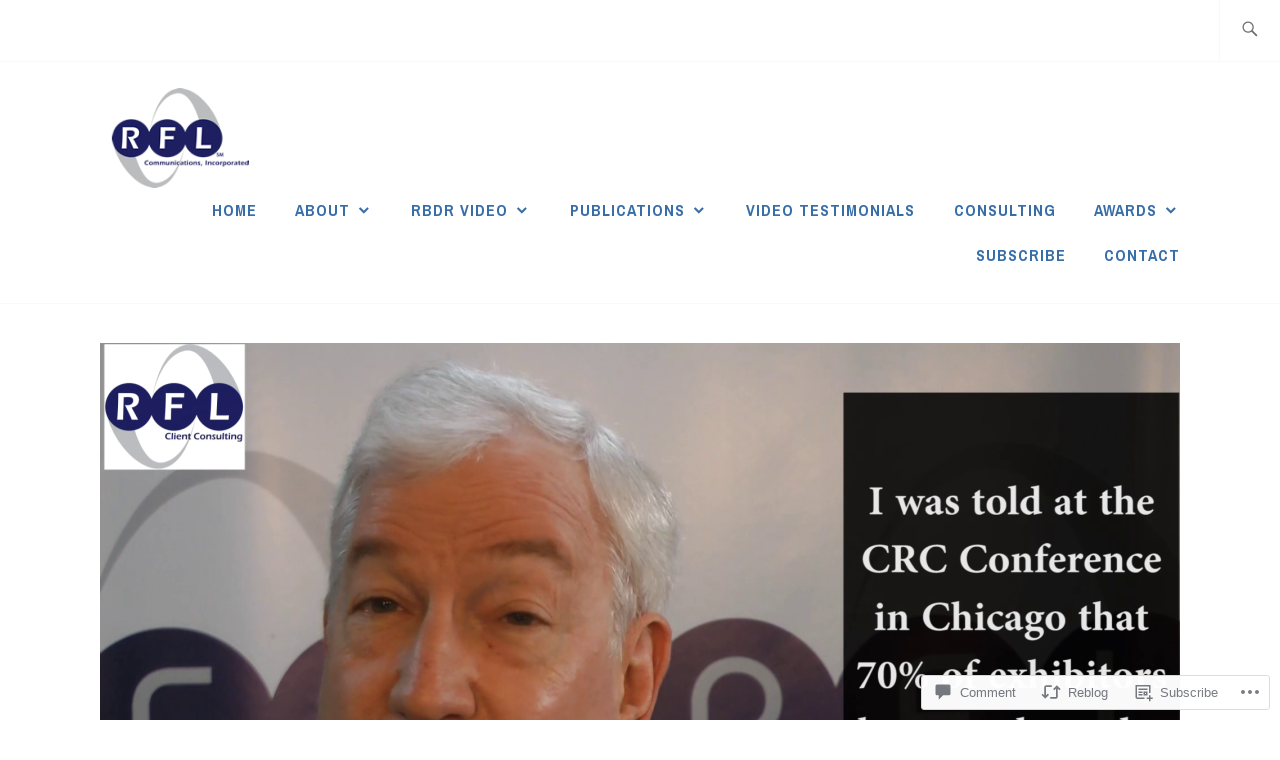

--- FILE ---
content_type: text/html; charset=UTF-8
request_url: https://rflonline.com/2017/10/31/is-mr-at-a-crossroads-with-clients-spending-less-rbdr/
body_size: 26097
content:
<!DOCTYPE html>
<html lang="en" itemscope itemtype="http://schema.org/WebPage">
<head>
<meta charset="UTF-8">
<meta name="viewport" content="width=device-width, initial-scale=1">
<link rel="profile" href="http://gmpg.org/xfn/11">
<link rel="pingback" href="https://rflonline.com/xmlrpc.php">

<title>Is MR at a Crossroads with Clients Spending Less? | RBDR &#8211; RFL Communications, Inc.</title>
<meta name='robots' content='max-image-preview:large' />
<meta name="google-site-verification" content="CXII3A-4ePGxL9ixt-Q9vqW7TvsYCiMyTNiVeKFxKQo" />

<!-- Async WordPress.com Remote Login -->
<script id="wpcom_remote_login_js">
var wpcom_remote_login_extra_auth = '';
function wpcom_remote_login_remove_dom_node_id( element_id ) {
	var dom_node = document.getElementById( element_id );
	if ( dom_node ) { dom_node.parentNode.removeChild( dom_node ); }
}
function wpcom_remote_login_remove_dom_node_classes( class_name ) {
	var dom_nodes = document.querySelectorAll( '.' + class_name );
	for ( var i = 0; i < dom_nodes.length; i++ ) {
		dom_nodes[ i ].parentNode.removeChild( dom_nodes[ i ] );
	}
}
function wpcom_remote_login_final_cleanup() {
	wpcom_remote_login_remove_dom_node_classes( "wpcom_remote_login_msg" );
	wpcom_remote_login_remove_dom_node_id( "wpcom_remote_login_key" );
	wpcom_remote_login_remove_dom_node_id( "wpcom_remote_login_validate" );
	wpcom_remote_login_remove_dom_node_id( "wpcom_remote_login_js" );
	wpcom_remote_login_remove_dom_node_id( "wpcom_request_access_iframe" );
	wpcom_remote_login_remove_dom_node_id( "wpcom_request_access_styles" );
}

// Watch for messages back from the remote login
window.addEventListener( "message", function( e ) {
	if ( e.origin === "https://r-login.wordpress.com" ) {
		var data = {};
		try {
			data = JSON.parse( e.data );
		} catch( e ) {
			wpcom_remote_login_final_cleanup();
			return;
		}

		if ( data.msg === 'LOGIN' ) {
			// Clean up the login check iframe
			wpcom_remote_login_remove_dom_node_id( "wpcom_remote_login_key" );

			var id_regex = new RegExp( /^[0-9]+$/ );
			var token_regex = new RegExp( /^.*|.*|.*$/ );
			if (
				token_regex.test( data.token )
				&& id_regex.test( data.wpcomid )
			) {
				// We have everything we need to ask for a login
				var script = document.createElement( "script" );
				script.setAttribute( "id", "wpcom_remote_login_validate" );
				script.src = '/remote-login.php?wpcom_remote_login=validate'
					+ '&wpcomid=' + data.wpcomid
					+ '&token=' + encodeURIComponent( data.token )
					+ '&host=' + window.location.protocol
					+ '//' + window.location.hostname
					+ '&postid=4388'
					+ '&is_singular=1';
				document.body.appendChild( script );
			}

			return;
		}

		// Safari ITP, not logged in, so redirect
		if ( data.msg === 'LOGIN-REDIRECT' ) {
			window.location = 'https://wordpress.com/log-in?redirect_to=' + window.location.href;
			return;
		}

		// Safari ITP, storage access failed, remove the request
		if ( data.msg === 'LOGIN-REMOVE' ) {
			var css_zap = 'html { -webkit-transition: margin-top 1s; transition: margin-top 1s; } /* 9001 */ html { margin-top: 0 !important; } * html body { margin-top: 0 !important; } @media screen and ( max-width: 782px ) { html { margin-top: 0 !important; } * html body { margin-top: 0 !important; } }';
			var style_zap = document.createElement( 'style' );
			style_zap.type = 'text/css';
			style_zap.appendChild( document.createTextNode( css_zap ) );
			document.body.appendChild( style_zap );

			var e = document.getElementById( 'wpcom_request_access_iframe' );
			e.parentNode.removeChild( e );

			document.cookie = 'wordpress_com_login_access=denied; path=/; max-age=31536000';

			return;
		}

		// Safari ITP
		if ( data.msg === 'REQUEST_ACCESS' ) {
			console.log( 'request access: safari' );

			// Check ITP iframe enable/disable knob
			if ( wpcom_remote_login_extra_auth !== 'safari_itp_iframe' ) {
				return;
			}

			// If we are in a "private window" there is no ITP.
			var private_window = false;
			try {
				var opendb = window.openDatabase( null, null, null, null );
			} catch( e ) {
				private_window = true;
			}

			if ( private_window ) {
				console.log( 'private window' );
				return;
			}

			var iframe = document.createElement( 'iframe' );
			iframe.id = 'wpcom_request_access_iframe';
			iframe.setAttribute( 'scrolling', 'no' );
			iframe.setAttribute( 'sandbox', 'allow-storage-access-by-user-activation allow-scripts allow-same-origin allow-top-navigation-by-user-activation' );
			iframe.src = 'https://r-login.wordpress.com/remote-login.php?wpcom_remote_login=request_access&origin=' + encodeURIComponent( data.origin ) + '&wpcomid=' + encodeURIComponent( data.wpcomid );

			var css = 'html { -webkit-transition: margin-top 1s; transition: margin-top 1s; } /* 9001 */ html { margin-top: 46px !important; } * html body { margin-top: 46px !important; } @media screen and ( max-width: 660px ) { html { margin-top: 71px !important; } * html body { margin-top: 71px !important; } #wpcom_request_access_iframe { display: block; height: 71px !important; } } #wpcom_request_access_iframe { border: 0px; height: 46px; position: fixed; top: 0; left: 0; width: 100%; min-width: 100%; z-index: 99999; background: #23282d; } ';

			var style = document.createElement( 'style' );
			style.type = 'text/css';
			style.id = 'wpcom_request_access_styles';
			style.appendChild( document.createTextNode( css ) );
			document.body.appendChild( style );

			document.body.appendChild( iframe );
		}

		if ( data.msg === 'DONE' ) {
			wpcom_remote_login_final_cleanup();
		}
	}
}, false );

// Inject the remote login iframe after the page has had a chance to load
// more critical resources
window.addEventListener( "DOMContentLoaded", function( e ) {
	var iframe = document.createElement( "iframe" );
	iframe.style.display = "none";
	iframe.setAttribute( "scrolling", "no" );
	iframe.setAttribute( "id", "wpcom_remote_login_key" );
	iframe.src = "https://r-login.wordpress.com/remote-login.php"
		+ "?wpcom_remote_login=key"
		+ "&origin=aHR0cHM6Ly9yZmxvbmxpbmUuY29t"
		+ "&wpcomid=55608588"
		+ "&time=" + Math.floor( Date.now() / 1000 );
	document.body.appendChild( iframe );
}, false );
</script>
<link rel='dns-prefetch' href='//s0.wp.com' />
<link rel='dns-prefetch' href='//widgets.wp.com' />
<link rel='dns-prefetch' href='//fonts-api.wp.com' />
<link rel="alternate" type="application/rss+xml" title="RFL Communications, Inc. &raquo; Feed" href="https://rflonline.com/feed/" />
<link rel="alternate" type="application/rss+xml" title="RFL Communications, Inc. &raquo; Comments Feed" href="https://rflonline.com/comments/feed/" />
<link rel="alternate" type="application/rss+xml" title="RFL Communications, Inc. &raquo; Is MR at a Crossroads with Clients Spending Less? | RBDR Comments Feed" href="https://rflonline.com/2017/10/31/is-mr-at-a-crossroads-with-clients-spending-less-rbdr/feed/" />
	<script type="text/javascript">
		/* <![CDATA[ */
		function addLoadEvent(func) {
			var oldonload = window.onload;
			if (typeof window.onload != 'function') {
				window.onload = func;
			} else {
				window.onload = function () {
					oldonload();
					func();
				}
			}
		}
		/* ]]> */
	</script>
	<link crossorigin='anonymous' rel='stylesheet' id='all-css-0-1' href='/wp-content/mu-plugins/likes/jetpack-likes.css?m=1743883414i&cssminify=yes' type='text/css' media='all' />
<style id='wp-emoji-styles-inline-css'>

	img.wp-smiley, img.emoji {
		display: inline !important;
		border: none !important;
		box-shadow: none !important;
		height: 1em !important;
		width: 1em !important;
		margin: 0 0.07em !important;
		vertical-align: -0.1em !important;
		background: none !important;
		padding: 0 !important;
	}
/*# sourceURL=wp-emoji-styles-inline-css */
</style>
<link crossorigin='anonymous' rel='stylesheet' id='all-css-2-1' href='/wp-content/plugins/gutenberg-core/v22.2.0/build/styles/block-library/style.css?m=1764855221i&cssminify=yes' type='text/css' media='all' />
<style id='wp-block-library-inline-css'>
.has-text-align-justify {
	text-align:justify;
}
.has-text-align-justify{text-align:justify;}

/*# sourceURL=wp-block-library-inline-css */
</style><style id='global-styles-inline-css'>
:root{--wp--preset--aspect-ratio--square: 1;--wp--preset--aspect-ratio--4-3: 4/3;--wp--preset--aspect-ratio--3-4: 3/4;--wp--preset--aspect-ratio--3-2: 3/2;--wp--preset--aspect-ratio--2-3: 2/3;--wp--preset--aspect-ratio--16-9: 16/9;--wp--preset--aspect-ratio--9-16: 9/16;--wp--preset--color--black: #192930;--wp--preset--color--cyan-bluish-gray: #abb8c3;--wp--preset--color--white: #ffffff;--wp--preset--color--pale-pink: #f78da7;--wp--preset--color--vivid-red: #cf2e2e;--wp--preset--color--luminous-vivid-orange: #ff6900;--wp--preset--color--luminous-vivid-amber: #fcb900;--wp--preset--color--light-green-cyan: #7bdcb5;--wp--preset--color--vivid-green-cyan: #00d084;--wp--preset--color--pale-cyan-blue: #8ed1fc;--wp--preset--color--vivid-cyan-blue: #0693e3;--wp--preset--color--vivid-purple: #9b51e0;--wp--preset--color--dark-gray: #474f53;--wp--preset--color--medium-gray: #a5a29d;--wp--preset--color--light-gray: #eeece8;--wp--preset--color--yellow: #d7b221;--wp--preset--color--dark-yellow: #9c8012;--wp--preset--gradient--vivid-cyan-blue-to-vivid-purple: linear-gradient(135deg,rgb(6,147,227) 0%,rgb(155,81,224) 100%);--wp--preset--gradient--light-green-cyan-to-vivid-green-cyan: linear-gradient(135deg,rgb(122,220,180) 0%,rgb(0,208,130) 100%);--wp--preset--gradient--luminous-vivid-amber-to-luminous-vivid-orange: linear-gradient(135deg,rgb(252,185,0) 0%,rgb(255,105,0) 100%);--wp--preset--gradient--luminous-vivid-orange-to-vivid-red: linear-gradient(135deg,rgb(255,105,0) 0%,rgb(207,46,46) 100%);--wp--preset--gradient--very-light-gray-to-cyan-bluish-gray: linear-gradient(135deg,rgb(238,238,238) 0%,rgb(169,184,195) 100%);--wp--preset--gradient--cool-to-warm-spectrum: linear-gradient(135deg,rgb(74,234,220) 0%,rgb(151,120,209) 20%,rgb(207,42,186) 40%,rgb(238,44,130) 60%,rgb(251,105,98) 80%,rgb(254,248,76) 100%);--wp--preset--gradient--blush-light-purple: linear-gradient(135deg,rgb(255,206,236) 0%,rgb(152,150,240) 100%);--wp--preset--gradient--blush-bordeaux: linear-gradient(135deg,rgb(254,205,165) 0%,rgb(254,45,45) 50%,rgb(107,0,62) 100%);--wp--preset--gradient--luminous-dusk: linear-gradient(135deg,rgb(255,203,112) 0%,rgb(199,81,192) 50%,rgb(65,88,208) 100%);--wp--preset--gradient--pale-ocean: linear-gradient(135deg,rgb(255,245,203) 0%,rgb(182,227,212) 50%,rgb(51,167,181) 100%);--wp--preset--gradient--electric-grass: linear-gradient(135deg,rgb(202,248,128) 0%,rgb(113,206,126) 100%);--wp--preset--gradient--midnight: linear-gradient(135deg,rgb(2,3,129) 0%,rgb(40,116,252) 100%);--wp--preset--font-size--small: 13px;--wp--preset--font-size--medium: 20px;--wp--preset--font-size--large: 36px;--wp--preset--font-size--x-large: 42px;--wp--preset--font-family--albert-sans: 'Albert Sans', sans-serif;--wp--preset--font-family--alegreya: Alegreya, serif;--wp--preset--font-family--arvo: Arvo, serif;--wp--preset--font-family--bodoni-moda: 'Bodoni Moda', serif;--wp--preset--font-family--bricolage-grotesque: 'Bricolage Grotesque', sans-serif;--wp--preset--font-family--cabin: Cabin, sans-serif;--wp--preset--font-family--chivo: Chivo, sans-serif;--wp--preset--font-family--commissioner: Commissioner, sans-serif;--wp--preset--font-family--cormorant: Cormorant, serif;--wp--preset--font-family--courier-prime: 'Courier Prime', monospace;--wp--preset--font-family--crimson-pro: 'Crimson Pro', serif;--wp--preset--font-family--dm-mono: 'DM Mono', monospace;--wp--preset--font-family--dm-sans: 'DM Sans', sans-serif;--wp--preset--font-family--dm-serif-display: 'DM Serif Display', serif;--wp--preset--font-family--domine: Domine, serif;--wp--preset--font-family--eb-garamond: 'EB Garamond', serif;--wp--preset--font-family--epilogue: Epilogue, sans-serif;--wp--preset--font-family--fahkwang: Fahkwang, sans-serif;--wp--preset--font-family--figtree: Figtree, sans-serif;--wp--preset--font-family--fira-sans: 'Fira Sans', sans-serif;--wp--preset--font-family--fjalla-one: 'Fjalla One', sans-serif;--wp--preset--font-family--fraunces: Fraunces, serif;--wp--preset--font-family--gabarito: Gabarito, system-ui;--wp--preset--font-family--ibm-plex-mono: 'IBM Plex Mono', monospace;--wp--preset--font-family--ibm-plex-sans: 'IBM Plex Sans', sans-serif;--wp--preset--font-family--ibarra-real-nova: 'Ibarra Real Nova', serif;--wp--preset--font-family--instrument-serif: 'Instrument Serif', serif;--wp--preset--font-family--inter: Inter, sans-serif;--wp--preset--font-family--josefin-sans: 'Josefin Sans', sans-serif;--wp--preset--font-family--jost: Jost, sans-serif;--wp--preset--font-family--libre-baskerville: 'Libre Baskerville', serif;--wp--preset--font-family--libre-franklin: 'Libre Franklin', sans-serif;--wp--preset--font-family--literata: Literata, serif;--wp--preset--font-family--lora: Lora, serif;--wp--preset--font-family--merriweather: Merriweather, serif;--wp--preset--font-family--montserrat: Montserrat, sans-serif;--wp--preset--font-family--newsreader: Newsreader, serif;--wp--preset--font-family--noto-sans-mono: 'Noto Sans Mono', sans-serif;--wp--preset--font-family--nunito: Nunito, sans-serif;--wp--preset--font-family--open-sans: 'Open Sans', sans-serif;--wp--preset--font-family--overpass: Overpass, sans-serif;--wp--preset--font-family--pt-serif: 'PT Serif', serif;--wp--preset--font-family--petrona: Petrona, serif;--wp--preset--font-family--piazzolla: Piazzolla, serif;--wp--preset--font-family--playfair-display: 'Playfair Display', serif;--wp--preset--font-family--plus-jakarta-sans: 'Plus Jakarta Sans', sans-serif;--wp--preset--font-family--poppins: Poppins, sans-serif;--wp--preset--font-family--raleway: Raleway, sans-serif;--wp--preset--font-family--roboto: Roboto, sans-serif;--wp--preset--font-family--roboto-slab: 'Roboto Slab', serif;--wp--preset--font-family--rubik: Rubik, sans-serif;--wp--preset--font-family--rufina: Rufina, serif;--wp--preset--font-family--sora: Sora, sans-serif;--wp--preset--font-family--source-sans-3: 'Source Sans 3', sans-serif;--wp--preset--font-family--source-serif-4: 'Source Serif 4', serif;--wp--preset--font-family--space-mono: 'Space Mono', monospace;--wp--preset--font-family--syne: Syne, sans-serif;--wp--preset--font-family--texturina: Texturina, serif;--wp--preset--font-family--urbanist: Urbanist, sans-serif;--wp--preset--font-family--work-sans: 'Work Sans', sans-serif;--wp--preset--spacing--20: 0.44rem;--wp--preset--spacing--30: 0.67rem;--wp--preset--spacing--40: 1rem;--wp--preset--spacing--50: 1.5rem;--wp--preset--spacing--60: 2.25rem;--wp--preset--spacing--70: 3.38rem;--wp--preset--spacing--80: 5.06rem;--wp--preset--shadow--natural: 6px 6px 9px rgba(0, 0, 0, 0.2);--wp--preset--shadow--deep: 12px 12px 50px rgba(0, 0, 0, 0.4);--wp--preset--shadow--sharp: 6px 6px 0px rgba(0, 0, 0, 0.2);--wp--preset--shadow--outlined: 6px 6px 0px -3px rgb(255, 255, 255), 6px 6px rgb(0, 0, 0);--wp--preset--shadow--crisp: 6px 6px 0px rgb(0, 0, 0);}:where(.is-layout-flex){gap: 0.5em;}:where(.is-layout-grid){gap: 0.5em;}body .is-layout-flex{display: flex;}.is-layout-flex{flex-wrap: wrap;align-items: center;}.is-layout-flex > :is(*, div){margin: 0;}body .is-layout-grid{display: grid;}.is-layout-grid > :is(*, div){margin: 0;}:where(.wp-block-columns.is-layout-flex){gap: 2em;}:where(.wp-block-columns.is-layout-grid){gap: 2em;}:where(.wp-block-post-template.is-layout-flex){gap: 1.25em;}:where(.wp-block-post-template.is-layout-grid){gap: 1.25em;}.has-black-color{color: var(--wp--preset--color--black) !important;}.has-cyan-bluish-gray-color{color: var(--wp--preset--color--cyan-bluish-gray) !important;}.has-white-color{color: var(--wp--preset--color--white) !important;}.has-pale-pink-color{color: var(--wp--preset--color--pale-pink) !important;}.has-vivid-red-color{color: var(--wp--preset--color--vivid-red) !important;}.has-luminous-vivid-orange-color{color: var(--wp--preset--color--luminous-vivid-orange) !important;}.has-luminous-vivid-amber-color{color: var(--wp--preset--color--luminous-vivid-amber) !important;}.has-light-green-cyan-color{color: var(--wp--preset--color--light-green-cyan) !important;}.has-vivid-green-cyan-color{color: var(--wp--preset--color--vivid-green-cyan) !important;}.has-pale-cyan-blue-color{color: var(--wp--preset--color--pale-cyan-blue) !important;}.has-vivid-cyan-blue-color{color: var(--wp--preset--color--vivid-cyan-blue) !important;}.has-vivid-purple-color{color: var(--wp--preset--color--vivid-purple) !important;}.has-black-background-color{background-color: var(--wp--preset--color--black) !important;}.has-cyan-bluish-gray-background-color{background-color: var(--wp--preset--color--cyan-bluish-gray) !important;}.has-white-background-color{background-color: var(--wp--preset--color--white) !important;}.has-pale-pink-background-color{background-color: var(--wp--preset--color--pale-pink) !important;}.has-vivid-red-background-color{background-color: var(--wp--preset--color--vivid-red) !important;}.has-luminous-vivid-orange-background-color{background-color: var(--wp--preset--color--luminous-vivid-orange) !important;}.has-luminous-vivid-amber-background-color{background-color: var(--wp--preset--color--luminous-vivid-amber) !important;}.has-light-green-cyan-background-color{background-color: var(--wp--preset--color--light-green-cyan) !important;}.has-vivid-green-cyan-background-color{background-color: var(--wp--preset--color--vivid-green-cyan) !important;}.has-pale-cyan-blue-background-color{background-color: var(--wp--preset--color--pale-cyan-blue) !important;}.has-vivid-cyan-blue-background-color{background-color: var(--wp--preset--color--vivid-cyan-blue) !important;}.has-vivid-purple-background-color{background-color: var(--wp--preset--color--vivid-purple) !important;}.has-black-border-color{border-color: var(--wp--preset--color--black) !important;}.has-cyan-bluish-gray-border-color{border-color: var(--wp--preset--color--cyan-bluish-gray) !important;}.has-white-border-color{border-color: var(--wp--preset--color--white) !important;}.has-pale-pink-border-color{border-color: var(--wp--preset--color--pale-pink) !important;}.has-vivid-red-border-color{border-color: var(--wp--preset--color--vivid-red) !important;}.has-luminous-vivid-orange-border-color{border-color: var(--wp--preset--color--luminous-vivid-orange) !important;}.has-luminous-vivid-amber-border-color{border-color: var(--wp--preset--color--luminous-vivid-amber) !important;}.has-light-green-cyan-border-color{border-color: var(--wp--preset--color--light-green-cyan) !important;}.has-vivid-green-cyan-border-color{border-color: var(--wp--preset--color--vivid-green-cyan) !important;}.has-pale-cyan-blue-border-color{border-color: var(--wp--preset--color--pale-cyan-blue) !important;}.has-vivid-cyan-blue-border-color{border-color: var(--wp--preset--color--vivid-cyan-blue) !important;}.has-vivid-purple-border-color{border-color: var(--wp--preset--color--vivid-purple) !important;}.has-vivid-cyan-blue-to-vivid-purple-gradient-background{background: var(--wp--preset--gradient--vivid-cyan-blue-to-vivid-purple) !important;}.has-light-green-cyan-to-vivid-green-cyan-gradient-background{background: var(--wp--preset--gradient--light-green-cyan-to-vivid-green-cyan) !important;}.has-luminous-vivid-amber-to-luminous-vivid-orange-gradient-background{background: var(--wp--preset--gradient--luminous-vivid-amber-to-luminous-vivid-orange) !important;}.has-luminous-vivid-orange-to-vivid-red-gradient-background{background: var(--wp--preset--gradient--luminous-vivid-orange-to-vivid-red) !important;}.has-very-light-gray-to-cyan-bluish-gray-gradient-background{background: var(--wp--preset--gradient--very-light-gray-to-cyan-bluish-gray) !important;}.has-cool-to-warm-spectrum-gradient-background{background: var(--wp--preset--gradient--cool-to-warm-spectrum) !important;}.has-blush-light-purple-gradient-background{background: var(--wp--preset--gradient--blush-light-purple) !important;}.has-blush-bordeaux-gradient-background{background: var(--wp--preset--gradient--blush-bordeaux) !important;}.has-luminous-dusk-gradient-background{background: var(--wp--preset--gradient--luminous-dusk) !important;}.has-pale-ocean-gradient-background{background: var(--wp--preset--gradient--pale-ocean) !important;}.has-electric-grass-gradient-background{background: var(--wp--preset--gradient--electric-grass) !important;}.has-midnight-gradient-background{background: var(--wp--preset--gradient--midnight) !important;}.has-small-font-size{font-size: var(--wp--preset--font-size--small) !important;}.has-medium-font-size{font-size: var(--wp--preset--font-size--medium) !important;}.has-large-font-size{font-size: var(--wp--preset--font-size--large) !important;}.has-x-large-font-size{font-size: var(--wp--preset--font-size--x-large) !important;}.has-albert-sans-font-family{font-family: var(--wp--preset--font-family--albert-sans) !important;}.has-alegreya-font-family{font-family: var(--wp--preset--font-family--alegreya) !important;}.has-arvo-font-family{font-family: var(--wp--preset--font-family--arvo) !important;}.has-bodoni-moda-font-family{font-family: var(--wp--preset--font-family--bodoni-moda) !important;}.has-bricolage-grotesque-font-family{font-family: var(--wp--preset--font-family--bricolage-grotesque) !important;}.has-cabin-font-family{font-family: var(--wp--preset--font-family--cabin) !important;}.has-chivo-font-family{font-family: var(--wp--preset--font-family--chivo) !important;}.has-commissioner-font-family{font-family: var(--wp--preset--font-family--commissioner) !important;}.has-cormorant-font-family{font-family: var(--wp--preset--font-family--cormorant) !important;}.has-courier-prime-font-family{font-family: var(--wp--preset--font-family--courier-prime) !important;}.has-crimson-pro-font-family{font-family: var(--wp--preset--font-family--crimson-pro) !important;}.has-dm-mono-font-family{font-family: var(--wp--preset--font-family--dm-mono) !important;}.has-dm-sans-font-family{font-family: var(--wp--preset--font-family--dm-sans) !important;}.has-dm-serif-display-font-family{font-family: var(--wp--preset--font-family--dm-serif-display) !important;}.has-domine-font-family{font-family: var(--wp--preset--font-family--domine) !important;}.has-eb-garamond-font-family{font-family: var(--wp--preset--font-family--eb-garamond) !important;}.has-epilogue-font-family{font-family: var(--wp--preset--font-family--epilogue) !important;}.has-fahkwang-font-family{font-family: var(--wp--preset--font-family--fahkwang) !important;}.has-figtree-font-family{font-family: var(--wp--preset--font-family--figtree) !important;}.has-fira-sans-font-family{font-family: var(--wp--preset--font-family--fira-sans) !important;}.has-fjalla-one-font-family{font-family: var(--wp--preset--font-family--fjalla-one) !important;}.has-fraunces-font-family{font-family: var(--wp--preset--font-family--fraunces) !important;}.has-gabarito-font-family{font-family: var(--wp--preset--font-family--gabarito) !important;}.has-ibm-plex-mono-font-family{font-family: var(--wp--preset--font-family--ibm-plex-mono) !important;}.has-ibm-plex-sans-font-family{font-family: var(--wp--preset--font-family--ibm-plex-sans) !important;}.has-ibarra-real-nova-font-family{font-family: var(--wp--preset--font-family--ibarra-real-nova) !important;}.has-instrument-serif-font-family{font-family: var(--wp--preset--font-family--instrument-serif) !important;}.has-inter-font-family{font-family: var(--wp--preset--font-family--inter) !important;}.has-josefin-sans-font-family{font-family: var(--wp--preset--font-family--josefin-sans) !important;}.has-jost-font-family{font-family: var(--wp--preset--font-family--jost) !important;}.has-libre-baskerville-font-family{font-family: var(--wp--preset--font-family--libre-baskerville) !important;}.has-libre-franklin-font-family{font-family: var(--wp--preset--font-family--libre-franklin) !important;}.has-literata-font-family{font-family: var(--wp--preset--font-family--literata) !important;}.has-lora-font-family{font-family: var(--wp--preset--font-family--lora) !important;}.has-merriweather-font-family{font-family: var(--wp--preset--font-family--merriweather) !important;}.has-montserrat-font-family{font-family: var(--wp--preset--font-family--montserrat) !important;}.has-newsreader-font-family{font-family: var(--wp--preset--font-family--newsreader) !important;}.has-noto-sans-mono-font-family{font-family: var(--wp--preset--font-family--noto-sans-mono) !important;}.has-nunito-font-family{font-family: var(--wp--preset--font-family--nunito) !important;}.has-open-sans-font-family{font-family: var(--wp--preset--font-family--open-sans) !important;}.has-overpass-font-family{font-family: var(--wp--preset--font-family--overpass) !important;}.has-pt-serif-font-family{font-family: var(--wp--preset--font-family--pt-serif) !important;}.has-petrona-font-family{font-family: var(--wp--preset--font-family--petrona) !important;}.has-piazzolla-font-family{font-family: var(--wp--preset--font-family--piazzolla) !important;}.has-playfair-display-font-family{font-family: var(--wp--preset--font-family--playfair-display) !important;}.has-plus-jakarta-sans-font-family{font-family: var(--wp--preset--font-family--plus-jakarta-sans) !important;}.has-poppins-font-family{font-family: var(--wp--preset--font-family--poppins) !important;}.has-raleway-font-family{font-family: var(--wp--preset--font-family--raleway) !important;}.has-roboto-font-family{font-family: var(--wp--preset--font-family--roboto) !important;}.has-roboto-slab-font-family{font-family: var(--wp--preset--font-family--roboto-slab) !important;}.has-rubik-font-family{font-family: var(--wp--preset--font-family--rubik) !important;}.has-rufina-font-family{font-family: var(--wp--preset--font-family--rufina) !important;}.has-sora-font-family{font-family: var(--wp--preset--font-family--sora) !important;}.has-source-sans-3-font-family{font-family: var(--wp--preset--font-family--source-sans-3) !important;}.has-source-serif-4-font-family{font-family: var(--wp--preset--font-family--source-serif-4) !important;}.has-space-mono-font-family{font-family: var(--wp--preset--font-family--space-mono) !important;}.has-syne-font-family{font-family: var(--wp--preset--font-family--syne) !important;}.has-texturina-font-family{font-family: var(--wp--preset--font-family--texturina) !important;}.has-urbanist-font-family{font-family: var(--wp--preset--font-family--urbanist) !important;}.has-work-sans-font-family{font-family: var(--wp--preset--font-family--work-sans) !important;}
/*# sourceURL=global-styles-inline-css */
</style>

<style id='classic-theme-styles-inline-css'>
/*! This file is auto-generated */
.wp-block-button__link{color:#fff;background-color:#32373c;border-radius:9999px;box-shadow:none;text-decoration:none;padding:calc(.667em + 2px) calc(1.333em + 2px);font-size:1.125em}.wp-block-file__button{background:#32373c;color:#fff;text-decoration:none}
/*# sourceURL=/wp-includes/css/classic-themes.min.css */
</style>
<link crossorigin='anonymous' rel='stylesheet' id='all-css-4-1' href='/_static/??-eJx9j8sOwkAIRX/IkTZGGxfGTzHzIHVq55GBaf18aZpu1HRD4MLhAsxZ2RQZI0OoKo+195HApoKih6wZZCKg8xpHDDJ2tEQH+I/N3vXIgtOWK8b3PpLFRhmTCxIpicHXoPgpXrTHDchZ25cSaV2xNoBq3HqPCaNLBXTlFDSztz8UULFgqh8dTFiMOIu4fEnf9XLLPdza7tI07fl66oYPKzZ26Q==&cssminify=yes' type='text/css' media='all' />
<link rel='stylesheet' id='verbum-gutenberg-css-css' href='https://widgets.wp.com/verbum-block-editor/block-editor.css?ver=1738686361' media='all' />
<link crossorigin='anonymous' rel='stylesheet' id='all-css-6-1' href='/_static/??/wp-content/themes/pub/ixion/style.css,/wp-content/themes/pub/ixion/blocks.css?m=1741693332j&cssminify=yes' type='text/css' media='all' />
<link rel='stylesheet' id='ixion-fonts-archivo-css' href='//fonts-api.wp.com/css?family=Archivo+Narrow%3A400%2C400i%2C700%2C700i&#038;subset=latin%2Clatin-ext' media='all' />
<link crossorigin='anonymous' rel='stylesheet' id='all-css-8-1' href='/_static/??-eJxtjksKwkAQRC9kLPzE4EI8isSmTSZmepp0D6O3NwEXQtxVUbxHoWhFSZzF4T1HNmi+I7xCErRm7IbHvBsoJeWp5xLct2S2wQ8ac6Vj7oIYBnZt6fntsCy4BSF0LDyFGbD/ceVc3Vks5u+Rq6KU4gJc42XX1Id9cz4d6+EDqcNMzw==&cssminify=yes' type='text/css' media='all' />
<style id='jetpack_facebook_likebox-inline-css'>
.widget_facebook_likebox {
	overflow: hidden;
}

/*# sourceURL=/wp-content/mu-plugins/jetpack-plugin/sun/modules/widgets/facebook-likebox/style.css */
</style>
<link crossorigin='anonymous' rel='stylesheet' id='all-css-10-1' href='/_static/??-eJzTLy/QTc7PK0nNK9HPLdUtyClNz8wr1i9KTcrJTwcy0/WTi5G5ekCujj52Temp+bo5+cmJJZn5eSgc3bScxMwikFb7XFtDE1NLExMLc0OTLACohS2q&cssminify=yes' type='text/css' media='all' />
<link crossorigin='anonymous' rel='stylesheet' id='print-css-11-1' href='/wp-content/mu-plugins/global-print/global-print.css?m=1465851035i&cssminify=yes' type='text/css' media='print' />
<style id='jetpack-global-styles-frontend-style-inline-css'>
:root { --font-headings: unset; --font-base: unset; --font-headings-default: -apple-system,BlinkMacSystemFont,"Segoe UI",Roboto,Oxygen-Sans,Ubuntu,Cantarell,"Helvetica Neue",sans-serif; --font-base-default: -apple-system,BlinkMacSystemFont,"Segoe UI",Roboto,Oxygen-Sans,Ubuntu,Cantarell,"Helvetica Neue",sans-serif;}
/*# sourceURL=jetpack-global-styles-frontend-style-inline-css */
</style>
<link crossorigin='anonymous' rel='stylesheet' id='all-css-14-1' href='/_static/??-eJyNjcsKAjEMRX/IGtQZBxfip0hMS9sxTYppGfx7H7gRN+7ugcs5sFRHKi1Ig9Jd5R6zGMyhVaTrh8G6QFHfORhYwlvw6P39PbPENZmt4G/ROQuBKWVkxxrVvuBH1lIoz2waILJekF+HUzlupnG3nQ77YZwfuRJIaQ==&cssminify=yes' type='text/css' media='all' />
<script type="text/javascript" id="wpcom-actionbar-placeholder-js-extra">
/* <![CDATA[ */
var actionbardata = {"siteID":"55608588","postID":"4388","siteURL":"https://rflonline.com","xhrURL":"https://rflonline.com/wp-admin/admin-ajax.php","nonce":"538b1bcb63","isLoggedIn":"","statusMessage":"","subsEmailDefault":"instantly","proxyScriptUrl":"https://s0.wp.com/wp-content/js/wpcom-proxy-request.js?m=1513050504i&amp;ver=20211021","shortlink":"https://wp.me/p3LkkI-18M","i18n":{"followedText":"New posts from this site will now appear in your \u003Ca href=\"https://wordpress.com/reader\"\u003EReader\u003C/a\u003E","foldBar":"Collapse this bar","unfoldBar":"Expand this bar","shortLinkCopied":"Shortlink copied to clipboard."}};
//# sourceURL=wpcom-actionbar-placeholder-js-extra
/* ]]> */
</script>
<script type="text/javascript" id="jetpack-mu-wpcom-settings-js-before">
/* <![CDATA[ */
var JETPACK_MU_WPCOM_SETTINGS = {"assetsUrl":"https://s0.wp.com/wp-content/mu-plugins/jetpack-mu-wpcom-plugin/sun/jetpack_vendor/automattic/jetpack-mu-wpcom/src/build/"};
//# sourceURL=jetpack-mu-wpcom-settings-js-before
/* ]]> */
</script>
<script crossorigin='anonymous' type='text/javascript'  src='/wp-content/js/rlt-proxy.js?m=1720530689i'></script>
<script type="text/javascript" id="rlt-proxy-js-after">
/* <![CDATA[ */
	rltInitialize( {"token":null,"iframeOrigins":["https:\/\/widgets.wp.com"]} );
//# sourceURL=rlt-proxy-js-after
/* ]]> */
</script>
<link rel="EditURI" type="application/rsd+xml" title="RSD" href="https://rflcomm.wordpress.com/xmlrpc.php?rsd" />
<meta name="generator" content="WordPress.com" />
<link rel="canonical" href="https://rflonline.com/2017/10/31/is-mr-at-a-crossroads-with-clients-spending-less-rbdr/" />
<link rel='shortlink' href='https://wp.me/p3LkkI-18M' />
<link rel="alternate" type="application/json+oembed" href="https://public-api.wordpress.com/oembed/?format=json&amp;url=https%3A%2F%2Frflonline.com%2F2017%2F10%2F31%2Fis-mr-at-a-crossroads-with-clients-spending-less-rbdr%2F&amp;for=wpcom-auto-discovery" /><link rel="alternate" type="application/xml+oembed" href="https://public-api.wordpress.com/oembed/?format=xml&amp;url=https%3A%2F%2Frflonline.com%2F2017%2F10%2F31%2Fis-mr-at-a-crossroads-with-clients-spending-less-rbdr%2F&amp;for=wpcom-auto-discovery" />
<!-- Jetpack Open Graph Tags -->
<meta property="og:type" content="article" />
<meta property="og:title" content="Is MR at a Crossroads with Clients Spending Less? | RBDR" />
<meta property="og:url" content="https://rflonline.com/2017/10/31/is-mr-at-a-crossroads-with-clients-spending-less-rbdr/" />
<meta property="og:description" content="October 31, 2017. Today on RBDR: The research industry seems to be at a crossroads. Purchase of traditional research is on the wane. What is taking its place and what should and are research agenci…" />
<meta property="article:published_time" content="2017-10-31T12:55:53+00:00" />
<meta property="article:modified_time" content="2017-10-31T12:55:53+00:00" />
<meta property="og:site_name" content="RFL Communications, Inc." />
<meta property="og:image" content="https://i0.wp.com/rflonline.com/wp-content/uploads/2017/10/rbdr_10312017.png?fit=1200%2C675&#038;ssl=1" />
<meta property="og:image:width" content="1200" />
<meta property="og:image:height" content="675" />
<meta property="og:image:alt" content="" />
<meta property="og:locale" content="en_US" />
<meta property="article:publisher" content="https://www.facebook.com/WordPresscom" />
<meta name="twitter:creator" content="@rflonlinecom" />
<meta name="twitter:site" content="@rflonlinecom" />
<meta name="twitter:text:title" content="Is MR at a Crossroads with Clients Spending Less? | RBDR" />
<meta name="twitter:image" content="https://i0.wp.com/rflonline.com/wp-content/uploads/2017/10/rbdr_10312017.png?fit=1200%2C675&#038;ssl=1&#038;w=640" />
<meta name="twitter:card" content="summary_large_image" />

<!-- End Jetpack Open Graph Tags -->
<link rel='openid.server' href='https://rflonline.com/?openidserver=1' />
<link rel='openid.delegate' href='https://rflonline.com/' />
<link rel="search" type="application/opensearchdescription+xml" href="https://rflonline.com/osd.xml" title="RFL Communications, Inc." />
<link rel="search" type="application/opensearchdescription+xml" href="https://s1.wp.com/opensearch.xml" title="WordPress.com" />
<meta name="theme-color" content="#ffffff" />
<meta name="description" content="https://www.youtube.com/watch?v=Un_eDD0wYmw October 31, 2017. Today on RBDR: The research industry seems to be at a crossroads. Purchase of traditional research is on the wane. What is taking its place and what should and are research agencies doing in response? RBDR is sponsored this week by RFL Client Consulting, the new service designed to deliver state-of-the-art,&hellip;" />
	<style type="text/css">
			.site-title a,
		.site-description {
			position: absolute;
			clip: rect(1px, 1px, 1px, 1px);
		}
		</style>
	<style type="text/css" id="custom-colors-css">#infinite-handle span,
            .button,
            .comment-navigation .nav-next a,
            .comment-navigation .nav-previous a,
            .main-navigation .menu-toggle,
            .post-navigation .nav-next a,
            .post-navigation .nav-previous a,
            .posts-navigation .nav-next a,
            .posts-navigation .nav-previous a,
            button,
            input[type="button"],
            input[type="reset"],
            input[type="submit"],
            #infinite-handle span:active,
            #infinite-handle span:focus,
            #infinite-handle span:hover,
            .button:active,
            .button:focus,
            .button:hover,
            .comment-navigation .nav-next a,
            .comment-navigation .nav-previous a,
            .main-navigation .menu-toggle,
            .post-navigation .nav-next a,
            .post-navigation .nav-previous a,
            .posts-navigation .nav-next a,
            .posts-navigation .nav-previous a,
            button:active,
            button:focus,
            button:hover,
            input[type="button"]:active,
            input[type="button"]:focus,
            input[type="button"]:hover,
            input[type="reset"]:active,
            input[type="reset"]:focus,
            input[type="reset"]:hover,
            input[type="submit"]:active,
            input[type="submit"]:focus,
            input[type="submit"]:hover { color: #FFFFFF;}
.site-description, .featured-content .hentry .entry-title a { color: #3F3F3F;}
.comment-author,
            .footer-widgets .widget a,
            body,
            button { color: #192930;}
#respond h3,
            .comments-title,
            .featured-content,
            .hentry,
            .page-header,
            .recent-posts-header,
            .singular .entry-title,
            .site-header,
            .utility-container,
            .recent-posts:after,
            .site-footer,
            .site-info,
            .site-header .search-form .search-field,
            .site-header .search-form-icon:before,
            .site-header .jetpack-social-navigation a:before { border-color: #eeece8;}
#respond h3,
            .comments-title,
            .featured-content,
            .hentry,
            .page-header,
            .recent-posts-header,
            .singular .entry-title,
            .site-header,
            .utility-container,
            .recent-posts:after,
            .site-footer,
            .site-info,
            .site-header .search-form .search-field,
            .site-header .search-form-icon:before,
            .site-header .jetpack-social-navigation a:before { border-color: rgba( 238, 236, 232, 0.3 );}
.comment-metadata,
            .entry-footer,
            .entry-meta,
            .footer-widgets .widget-title,
            .main-navigation ul > li.current-menu-item > a,
            .main-navigation ul > li.current_page_item > a,
            .more-recent-posts,
            .more-recent-posts:visited,
            .more-testimonials,
            .more-testimonials:visited,
            .search-form-icon:before,
            .site-header .jetpack-social-navigation a,
            .site-info,
            div#jp-relatedposts h3.jp-relatedposts-headline { color: #6F6D66;}
.search-form-icon:before,
            .search-form .search-field { border-color: #a5a29d;}
.search-form-icon:before,
            .search-form .search-field { border-color: rgba( 165, 162, 157, 0.3 );}
body, ins, mark,
            .site-header .search-form-icon:before,
            .site-header .search-form .search-field,
            .footer-widgets .widget { background-color: #ffffff;}
.entry-author,
            .widget,
            hr,
            .testimonials .hentry { background-color: #F7F7F7;}
.featured-content .hentry,
            .header-overlay { background-color: #fefefe;}
.header-overlay:before { background-color: #fefefe;}
h1,
            h2,
            h3,
            h4,
            h5,
            h6,
            .entry-title a,
            .entry-title a:visited,
            .entry-title,
            .page-title,
            .widget-title,
            .widget a,
            .site-title,
            .comments-title,
            .site-title a,
            .site-title a:visited { color: #6D6D6D;}
#infinite-handle span,
            .button,
            .comment-navigation .nav-next a,
            .comment-navigation .nav-previous a,
            .main-navigation .menu-toggle,
            .post-navigation .nav-next a,
            .post-navigation .nav-previous a,
            .posts-navigation .nav-next a,
            .posts-navigation .nav-previous a,
            button,
            input[type="button"],
            input[type="reset"],
            input[type="submit"] { background-color: #386ea8;}
#infinite-handle span:active,
            #infinite-handle span:focus,
            #infinite-handle span:hover,
            .button:active,
            .button:focus,
            .button:hover,
            button:active,
            button:focus,
            button:hover,
            input[type="button"]:active,
            input[type="button"]:focus,
            input[type="button"]:hover,
            input[type="reset"]:active,
            input[type="reset"]:focus,
            input[type="reset"]:hover,
            input[type="submit"]:active,
            input[type="submit"]:focus,
            input[type="submit"]:hover { background-color: #316195;}
.main-navigation ul ul { border-top-color: #386ea8;}
.main-navigation ul ul:before { color: #386ea8;}
.comment-metadata .edit-link a,
            .site-header .jetpack-social-navigation a:hover,
            .jetpack_widget_social_icons a:hover,
			.jetpack_widget_social_icons a:focus,
			.widget_wpcom_social_media_icons_widget a:hover,
			.widget_wpcom_social_media_icons_widget a:focus,
            a,
            a:visited,
            .main-navigation .nav-menu > li > a,
            .testimonials .edit-link a,
            .testimonials .edit-link a:visited { color: #386EA8;}
a:hover, a:focus, a:active { color: #386EA8;}
.featured-content .hentry:hover .entry-title a { color: #386EA8;}
</style>
<link rel="icon" href="https://rflonline.com/wp-content/uploads/2016/01/cropped-rfl-logo-no-tag-rev.png?w=32" sizes="32x32" />
<link rel="icon" href="https://rflonline.com/wp-content/uploads/2016/01/cropped-rfl-logo-no-tag-rev.png?w=192" sizes="192x192" />
<link rel="apple-touch-icon" href="https://rflonline.com/wp-content/uploads/2016/01/cropped-rfl-logo-no-tag-rev.png?w=180" />
<meta name="msapplication-TileImage" content="https://rflonline.com/wp-content/uploads/2016/01/cropped-rfl-logo-no-tag-rev.png?w=270" />
			<link rel="stylesheet" id="custom-css-css" type="text/css" href="https://s0.wp.com/?custom-css=1&#038;csblog=3LkkI&#038;cscache=6&#038;csrev=95" />
			<link crossorigin='anonymous' rel='stylesheet' id='all-css-0-3' href='/_static/??-eJx9jtsKwjAQRH/IdKkX1AfxUyTdLHZrsgndTfv7VlBRBB9nDnMYmIvDLEZikKorsV5ZFAay4vHmlmoumNMTgFZ5sctEEvIIvlpO3ozxvcLoVRmd9ZTI9RQLjRBYDUbSkkV5IjdxoKy/TYOqK/h/6+PNhQWhqxzDEjvFkYvxIvxOTWJ5iM/p1O53m+Oh3bbr4Q6LpmBA&cssminify=yes' type='text/css' media='all' />
</head>

<body class="wp-singular post-template-default single single-post postid-4388 single-format-standard wp-custom-logo wp-embed-responsive wp-theme-pubixion customizer-styles-applied group-blog singular header-text-hidden no-featured-posts jetpack-reblog-enabled custom-colors">
<div id="page" class="site">
	<a class="skip-link screen-reader-text" href="#content">Skip to content</a>

	<header id="masthead" class="site-header" role="banner">

		<div class="utility-container">
						
<form role="search" method="get" class="search-form" action="https://rflonline.com/">
	<label>
		<span class="screen-reader-text">Search for:</span>
		<input type="search" class="search-field"
		placeholder="Search &hellip;"
		value="" name="s"
		title="Search for:" />
		<span class="search-form-icon"></span>
	</label>
	<input type="submit" class="search-submit"
		value="Search" />
</form>
		</div>

		<div class="branding-container">
					<div class="site-branding">
			<a href="https://rflonline.com/" class="custom-logo-link" rel="home"><img width="174" height="110" src="https://rflonline.com/wp-content/uploads/2016/01/cropped-rfl-web-header1.png" class="custom-logo" alt="RFL Communications, Inc." decoding="async" srcset="https://rflonline.com/wp-content/uploads/2016/01/cropped-rfl-web-header1.png 174w, https://rflonline.com/wp-content/uploads/2016/01/cropped-rfl-web-header1.png?w=150&amp;h=95 150w" sizes="(max-width: 174px) 100vw, 174px" data-attachment-id="4097" data-permalink="https://rflonline.com/cropped-rfl-web-header1-png/" data-orig-file="https://rflonline.com/wp-content/uploads/2016/01/cropped-rfl-web-header1.png" data-orig-size="174,110" data-comments-opened="1" data-image-meta="{&quot;aperture&quot;:&quot;0&quot;,&quot;credit&quot;:&quot;&quot;,&quot;camera&quot;:&quot;&quot;,&quot;caption&quot;:&quot;&quot;,&quot;created_timestamp&quot;:&quot;0&quot;,&quot;copyright&quot;:&quot;&quot;,&quot;focal_length&quot;:&quot;0&quot;,&quot;iso&quot;:&quot;0&quot;,&quot;shutter_speed&quot;:&quot;0&quot;,&quot;title&quot;:&quot;&quot;,&quot;orientation&quot;:&quot;0&quot;}" data-image-title="cropped-rfl-web-header1.png" data-image-description="&lt;p&gt;https://rflcomm.files.wordpress.com/2016/01/cropped-rfl-web-header1.png&lt;/p&gt;
" data-image-caption="" data-medium-file="https://rflonline.com/wp-content/uploads/2016/01/cropped-rfl-web-header1.png?w=174" data-large-file="https://rflonline.com/wp-content/uploads/2016/01/cropped-rfl-web-header1.png?w=174" /></a>
								<p class="site-title"><a href="https://rflonline.com/" rel="home">RFL Communications, Inc.</a></p>
					</div><!-- .site-branding -->
			<nav id="site-navigation" class="main-navigation" role="navigation">
	<button class="menu-toggle" aria-controls="top-menu" aria-expanded="false">Menu</button>
	<div class="menu-main-menu-container"><ul id="top-menu" class="menu"><li id="menu-item-42188" class="menu-item menu-item-type-post_type menu-item-object-page menu-item-home menu-item-42188"><a href="https://rflonline.com/" title="For 20 years, Market Research’s Place for Business-Focused News, Insights and Commentary">Home</a></li>
<li id="menu-item-35" class="menu-item menu-item-type-post_type menu-item-object-page menu-item-has-children menu-item-35"><a href="https://rflonline.com/about-rfl/">About</a>
<ul class="sub-menu">
	<li id="menu-item-182" class="menu-item menu-item-type-post_type menu-item-object-page menu-item-182"><a href="https://rflonline.com/staff/">Staff</a></li>
	<li id="menu-item-2191" class="menu-item menu-item-type-post_type menu-item-object-page menu-item-2191"><a href="https://rflonline.com/about-rfl/rfl-market-research-toolbox/">RFL Market Research Toolbox Report</a></li>
</ul>
</li>
<li id="menu-item-42158" class="menu-item menu-item-type-post_type menu-item-object-page menu-item-has-children menu-item-42158"><a href="https://rflonline.com/about-rbdr/">RBDR Video</a>
<ul class="sub-menu">
	<li id="menu-item-42202" class="menu-item menu-item-type-post_type menu-item-object-page menu-item-42202"><a href="https://rflonline.com/about-rbdr/">About RBDR</a></li>
	<li id="menu-item-42204" class="menu-item menu-item-type-post_type menu-item-object-page menu-item-42204"><a href="https://rflonline.com/rbdr-on-patreon/">RBDR on Patreon</a></li>
	<li id="menu-item-42201" class="menu-item menu-item-type-custom menu-item-object-custom menu-item-42201"><a href="https://atomic-temporary-55608588.wpcomstaging.com/category/rbdr/">Watch Recent Editions</a></li>
	<li id="menu-item-42190" class="menu-item menu-item-type-post_type menu-item-object-page menu-item-42190"><a href="https://rflonline.com/be-a-sponsor/">Become an RBDR Sponsor</a></li>
</ul>
</li>
<li id="menu-item-42166" class="menu-item menu-item-type-post_type menu-item-object-page menu-item-has-children menu-item-42166"><a href="https://rflonline.com/rfl-publications/">Publications</a>
<ul class="sub-menu">
	<li id="menu-item-42160" class="menu-item menu-item-type-post_type menu-item-object-page menu-item-42160"><a href="https://rflonline.com/research-business-report/">Research Business Report</a></li>
	<li id="menu-item-42164" class="menu-item menu-item-type-post_type menu-item-object-page menu-item-42164"><a href="https://rflonline.com/research-department-report/">Research Department Report</a></li>
	<li id="menu-item-42182" class="menu-item menu-item-type-post_type menu-item-object-page menu-item-42182"><a href="https://rflonline.com/pharma-market-research-video-report/pharma-market-research-report/">Pharma Market Research Report</a></li>
	<li id="menu-item-42196" class="menu-item menu-item-type-post_type menu-item-object-page menu-item-42196"><a href="https://rflonline.com/rfls-global-top-50-research-organizations/">Global Top 50 Research Organizations</a></li>
	<li id="menu-item-42162" class="menu-item menu-item-type-post_type menu-item-object-page menu-item-42162"><a href="https://rflonline.com/research-conference-report/">Research Conference Report</a></li>
</ul>
</li>
<li id="menu-item-42200" class="menu-item menu-item-type-post_type menu-item-object-page menu-item-42200"><a href="https://rflonline.com/rfl-testimonial-videography/">Video Testimonials</a></li>
<li id="menu-item-42198" class="menu-item menu-item-type-post_type menu-item-object-page menu-item-42198"><a href="https://rflonline.com/rfl-client-consulting/">Consulting</a></li>
<li id="menu-item-42176" class="menu-item menu-item-type-post_type menu-item-object-page menu-item-has-children menu-item-42176"><a href="https://rflonline.com/rfl-awards-2/">Awards</a>
<ul class="sub-menu">
	<li id="menu-item-42192" class="menu-item menu-item-type-post_type menu-item-object-page menu-item-42192"><a href="https://rflonline.com/rfl-awards-2/rbdr-client-of-the-year-award/">RBDR Client of the Year Awards</a></li>
	<li id="menu-item-42173" class="menu-item menu-item-type-post_type menu-item-object-page menu-item-42173"><a href="https://rflonline.com/executive-of-the-year-awards/">Executive of the Year Awards</a></li>
	<li id="menu-item-42175" class="menu-item menu-item-type-post_type menu-item-object-page menu-item-42175"><a href="https://rflonline.com/mr-presentation-of-the-year-awards/">MR Presentation of the Year Awards</a></li>
	<li id="menu-item-42174" class="menu-item menu-item-type-post_type menu-item-object-page menu-item-42174"><a href="https://rflonline.com/mr-department-of-the-year-awards/">MR Department of the Year Awards</a></li>
	<li id="menu-item-42178" class="menu-item menu-item-type-post_type menu-item-object-page menu-item-42178"><a href="https://rflonline.com/high-impact-mr-project-awards/">High Impact MR Project Awards</a></li>
	<li id="menu-item-42180" class="menu-item menu-item-type-post_type menu-item-object-page menu-item-42180"><a href="https://rflonline.com/pharma-mr-executive-of-the-year-awards/">Pharma MR Executive of the Year Awards</a></li>
</ul>
</li>
<li id="menu-item-42152" class="menu-item menu-item-type-post_type menu-item-object-page menu-item-42152"><a href="https://rflonline.com/subscribe-2/">Subscribe</a></li>
<li id="menu-item-42154" class="menu-item menu-item-type-post_type menu-item-object-page menu-item-42154"><a href="https://rflonline.com/contact-3/">Contact</a></li>
</ul></div></nav>
		</div>

	</header>

	
	<div id="content" class="site-content">

		<div class="post-thumbnail">
			<img width="1080" height="608" src="https://rflonline.com/wp-content/uploads/2017/10/rbdr_10312017.png?w=1080" class="attachment-ixion-featured-image size-ixion-featured-image wp-post-image" alt="" decoding="async" srcset="https://rflonline.com/wp-content/uploads/2017/10/rbdr_10312017.png?w=1080 1080w, https://rflonline.com/wp-content/uploads/2017/10/rbdr_10312017.png?w=150 150w, https://rflonline.com/wp-content/uploads/2017/10/rbdr_10312017.png?w=300 300w, https://rflonline.com/wp-content/uploads/2017/10/rbdr_10312017.png?w=768 768w, https://rflonline.com/wp-content/uploads/2017/10/rbdr_10312017.png?w=1024 1024w, https://rflonline.com/wp-content/uploads/2017/10/rbdr_10312017.png?w=1440 1440w, https://rflonline.com/wp-content/uploads/2017/10/rbdr_10312017.png 1920w" sizes="(max-width: 1080px) 100vw, 1080px" data-attachment-id="4390" data-permalink="https://rflonline.com/2017/10/31/is-mr-at-a-crossroads-with-clients-spending-less-rbdr/rbdr_10312017/" data-orig-file="https://rflonline.com/wp-content/uploads/2017/10/rbdr_10312017.png" data-orig-size="1920,1080" data-comments-opened="1" data-image-meta="{&quot;aperture&quot;:&quot;0&quot;,&quot;credit&quot;:&quot;&quot;,&quot;camera&quot;:&quot;&quot;,&quot;caption&quot;:&quot;&quot;,&quot;created_timestamp&quot;:&quot;0&quot;,&quot;copyright&quot;:&quot;&quot;,&quot;focal_length&quot;:&quot;0&quot;,&quot;iso&quot;:&quot;0&quot;,&quot;shutter_speed&quot;:&quot;0&quot;,&quot;title&quot;:&quot;&quot;,&quot;orientation&quot;:&quot;0&quot;}" data-image-title="rbdr_10312017" data-image-description="" data-image-caption="" data-medium-file="https://rflonline.com/wp-content/uploads/2017/10/rbdr_10312017.png?w=300" data-large-file="https://rflonline.com/wp-content/uploads/2017/10/rbdr_10312017.png?w=712" />		</div>

		<div class="entry-meta">
			<span class="posted-on"><a href="https://rflonline.com/2017/10/31/is-mr-at-a-crossroads-with-clients-spending-less-rbdr/" rel="bookmark"><time class="entry-date published updated" datetime="2017-10-31T07:55:53-05:00">October 31, 2017</time></a></span> <span class="byline"><span class="author vcard"><a class="url fn n" href="https://rflonline.com/author/rflcommunications/">Bob Lederer</a></span></span> <span class="cat-links"><a href="https://rflonline.com/category/rbdr/" rel="category tag">RBDR</a></span>					</div><!-- .entry-meta -->
<h1 class="entry-title">Is MR at a Crossroads with Clients Spending Less? | RBDR</h1>
	<div id="primary" class="content-area">
		<main id="main" class="site-main" role="main">

		
<article id="post-4388" class="post-4388 post type-post status-publish format-standard has-post-thumbnail hentry category-rbdr tag-bob-lederer tag-crc tag-gfk tag-ipsos tag-kantar tag-nielsen tag-rbdr tag-research-business-daily-report tag-rfl-client-consulting tag-rfl-communications">
	<div class="entry-body">
		<header class="entry-header">
					</header>
		<div class="entry-content">
			<div class="jetpack-video-wrapper">
<div class="embed-youtube"><iframe title="Is MR at a Crossroads with Clients Spending Less? | RBDR" width="712" height="401" src="https://www.youtube.com/embed/Un_eDD0wYmw?feature=oembed" frameborder="0" allow="accelerometer; autoplay; clipboard-write; encrypted-media; gyroscope; picture-in-picture; web-share" referrerpolicy="strict-origin-when-cross-origin" allowfullscreen></iframe></div>
</div>
<p>October 31, 2017. Today on RBDR:</p>
<p>The research industry seems to be at a crossroads. Purchase of traditional research is on the wane. What is taking its place and what should and are research agencies doing in response?</p>
<p>RBDR is sponsored this week by RFL Client Consulting, the new service designed to deliver state-of-the-art, unique services such as PR guidance for NP &amp; Service launches, facilitation on your behalf with your procurement department and MR Agency selection. Using experiences and the expertise collected from over 300 client research organizations and thousands of research agency organizations over 24 years, RFL Client Consulting is ready to boost a client or MR agency&#8217;s effectiveness and efficiency.</p>
<p>For details on how RFL Client Consulting can help, please <a href="http://www.rflonline.com /rfl-client-consulting/" target="_blank" rel="noopener">click here</a>.</p>
<p>No need to spend time &#8220;searching&#8221; for today&#8217;s <strong>RBDR</strong> video. Subscribe to receive a FREE, personal email as soon as the new <strong>RBDR</strong> is uploaded. <a href="http://ow.ly/CfFWE" target="_blank" rel="noopener">Click here</a>.</p>
<div id="jp-post-flair" class="sharedaddy sd-like-enabled sd-sharing-enabled"><div class="sharedaddy sd-sharing-enabled"><div class="robots-nocontent sd-block sd-social sd-social-icon-text sd-sharing"><h3 class="sd-title">Share this:</h3><div class="sd-content"><ul><li class="share-twitter"><a rel="nofollow noopener noreferrer"
				data-shared="sharing-twitter-4388"
				class="share-twitter sd-button share-icon"
				href="https://rflonline.com/2017/10/31/is-mr-at-a-crossroads-with-clients-spending-less-rbdr/?share=twitter"
				target="_blank"
				aria-labelledby="sharing-twitter-4388"
				>
				<span id="sharing-twitter-4388" hidden>Click to share on X (Opens in new window)</span>
				<span>X</span>
			</a></li><li class="share-facebook"><a rel="nofollow noopener noreferrer"
				data-shared="sharing-facebook-4388"
				class="share-facebook sd-button share-icon"
				href="https://rflonline.com/2017/10/31/is-mr-at-a-crossroads-with-clients-spending-less-rbdr/?share=facebook"
				target="_blank"
				aria-labelledby="sharing-facebook-4388"
				>
				<span id="sharing-facebook-4388" hidden>Click to share on Facebook (Opens in new window)</span>
				<span>Facebook</span>
			</a></li><li><a href="#" class="sharing-anchor sd-button share-more"><span>More</span></a></li><li class="share-end"></li></ul><div class="sharing-hidden"><div class="inner" style="display: none;"><ul><li class="share-pinterest"><a rel="nofollow noopener noreferrer"
				data-shared="sharing-pinterest-4388"
				class="share-pinterest sd-button share-icon"
				href="https://rflonline.com/2017/10/31/is-mr-at-a-crossroads-with-clients-spending-less-rbdr/?share=pinterest"
				target="_blank"
				aria-labelledby="sharing-pinterest-4388"
				>
				<span id="sharing-pinterest-4388" hidden>Click to share on Pinterest (Opens in new window)</span>
				<span>Pinterest</span>
			</a></li><li class="share-telegram"><a rel="nofollow noopener noreferrer"
				data-shared="sharing-telegram-4388"
				class="share-telegram sd-button share-icon"
				href="https://rflonline.com/2017/10/31/is-mr-at-a-crossroads-with-clients-spending-less-rbdr/?share=telegram"
				target="_blank"
				aria-labelledby="sharing-telegram-4388"
				>
				<span id="sharing-telegram-4388" hidden>Click to share on Telegram (Opens in new window)</span>
				<span>Telegram</span>
			</a></li><li class="share-jetpack-whatsapp"><a rel="nofollow noopener noreferrer"
				data-shared="sharing-whatsapp-4388"
				class="share-jetpack-whatsapp sd-button share-icon"
				href="https://rflonline.com/2017/10/31/is-mr-at-a-crossroads-with-clients-spending-less-rbdr/?share=jetpack-whatsapp"
				target="_blank"
				aria-labelledby="sharing-whatsapp-4388"
				>
				<span id="sharing-whatsapp-4388" hidden>Click to share on WhatsApp (Opens in new window)</span>
				<span>WhatsApp</span>
			</a></li><li class="share-pocket"><a rel="nofollow noopener noreferrer"
				data-shared="sharing-pocket-4388"
				class="share-pocket sd-button share-icon"
				href="https://rflonline.com/2017/10/31/is-mr-at-a-crossroads-with-clients-spending-less-rbdr/?share=pocket"
				target="_blank"
				aria-labelledby="sharing-pocket-4388"
				>
				<span id="sharing-pocket-4388" hidden>Click to share on Pocket (Opens in new window)</span>
				<span>Pocket</span>
			</a></li><li class="share-end"></li></ul></div></div></div></div></div><div class='sharedaddy sd-block sd-like jetpack-likes-widget-wrapper jetpack-likes-widget-unloaded' id='like-post-wrapper-55608588-4388-696078921408d' data-src='//widgets.wp.com/likes/index.html?ver=20260109#blog_id=55608588&amp;post_id=4388&amp;origin=rflcomm.wordpress.com&amp;obj_id=55608588-4388-696078921408d&amp;domain=rflonline.com' data-name='like-post-frame-55608588-4388-696078921408d' data-title='Like or Reblog'><div class='likes-widget-placeholder post-likes-widget-placeholder' style='height: 55px;'><span class='button'><span>Like</span></span> <span class='loading'>Loading...</span></div><span class='sd-text-color'></span><a class='sd-link-color'></a></div></div>		</div><!-- .entry-content -->

			<footer class="entry-footer">
		<span class="tags-links">Tagged <a href="https://rflonline.com/tag/bob-lederer/" rel="tag">Bob Lederer</a>, <a href="https://rflonline.com/tag/crc/" rel="tag">CRC</a>, <a href="https://rflonline.com/tag/gfk/" rel="tag">GfK</a>, <a href="https://rflonline.com/tag/ipsos/" rel="tag">Ipsos</a>, <a href="https://rflonline.com/tag/kantar/" rel="tag">Kantar</a>, <a href="https://rflonline.com/tag/nielsen/" rel="tag">Nielsen</a>, <a href="https://rflonline.com/tag/rbdr/" rel="tag">RBDR</a>, <a href="https://rflonline.com/tag/research-business-daily-report/" rel="tag">Research Business DAILY Report</a>, <a href="https://rflonline.com/tag/rfl-client-consulting/" rel="tag">RFL Client Consulting</a>, <a href="https://rflonline.com/tag/rfl-communications/" rel="tag">RFL Communications</a></span>	</footer><!-- .entry-footer -->
				<div class="entry-author author-avatar-show">
						<div class="author-avatar">
				<img referrerpolicy="no-referrer" alt='Unknown&#039;s avatar' src='https://0.gravatar.com/avatar/94081d818cadf8e2bfa86b0367feb2e6bda3dda99a1715770f9b0e7b86f05fc4?s=60&#038;d=identicon&#038;r=G' srcset='https://0.gravatar.com/avatar/94081d818cadf8e2bfa86b0367feb2e6bda3dda99a1715770f9b0e7b86f05fc4?s=60&#038;d=identicon&#038;r=G 1x, https://0.gravatar.com/avatar/94081d818cadf8e2bfa86b0367feb2e6bda3dda99a1715770f9b0e7b86f05fc4?s=90&#038;d=identicon&#038;r=G 1.5x, https://0.gravatar.com/avatar/94081d818cadf8e2bfa86b0367feb2e6bda3dda99a1715770f9b0e7b86f05fc4?s=120&#038;d=identicon&#038;r=G 2x, https://0.gravatar.com/avatar/94081d818cadf8e2bfa86b0367feb2e6bda3dda99a1715770f9b0e7b86f05fc4?s=180&#038;d=identicon&#038;r=G 3x, https://0.gravatar.com/avatar/94081d818cadf8e2bfa86b0367feb2e6bda3dda99a1715770f9b0e7b86f05fc4?s=240&#038;d=identicon&#038;r=G 4x' class='avatar avatar-60' height='60' width='60' loading='lazy' decoding='async' />			</div><!-- .author-avatar -->
			
			<div class="author-heading">
				<h2 class="author-title">
					Published by <span class="author-name">Bob Lederer</span>				</h2>
			</div><!-- .author-heading -->

			<p class="author-bio">
				Bob Lederer is the President and Publisher of RFL Communications, Inc. Serving the Market Research industry for over 20 years by providing news, insights and commentary, Bob continues to be one of the most prominent voices in the research business, providing a valuable perspective of insight in the multiple mediums he oversees. He is currently looking for opportunities to participate on company boards.				<a class="author-link" href="https://rflonline.com/author/rflcommunications/" rel="author">
					View all posts by Bob Lederer				</a>
			</p><!-- .author-bio -->
		</div><!-- .entry-auhtor -->
			</div> <!-- .entry-body -->
</article><!-- #post-## -->

<div id="comments" class="comments-area">

		<div id="respond" class="comment-respond">
		<h3 id="reply-title" class="comment-reply-title">We want to hear from you <small><a rel="nofollow" id="cancel-comment-reply-link" href="/2017/10/31/is-mr-at-a-crossroads-with-clients-spending-less-rbdr/#respond" style="display:none;">Cancel reply</a></small></h3><form action="https://rflonline.com/wp-comments-post.php" method="post" id="commentform" class="comment-form">


<div class="comment-form__verbum transparent"></div><div class="verbum-form-meta"><input type='hidden' name='comment_post_ID' value='4388' id='comment_post_ID' />
<input type='hidden' name='comment_parent' id='comment_parent' value='0' />

			<input type="hidden" name="highlander_comment_nonce" id="highlander_comment_nonce" value="fc72f5e9bf" />
			<input type="hidden" name="verbum_show_subscription_modal" value="" /></div><p style="display: none;"><input type="hidden" id="akismet_comment_nonce" name="akismet_comment_nonce" value="d6ec7538f5" /></p><p style="display: none !important;" class="akismet-fields-container" data-prefix="ak_"><label>&#916;<textarea name="ak_hp_textarea" cols="45" rows="8" maxlength="100"></textarea></label><input type="hidden" id="ak_js_1" name="ak_js" value="250"/><script type="text/javascript">
/* <![CDATA[ */
document.getElementById( "ak_js_1" ).setAttribute( "value", ( new Date() ).getTime() );
/* ]]> */
</script>
</p></form>	</div><!-- #respond -->
	<p class="akismet_comment_form_privacy_notice">This site uses Akismet to reduce spam. <a href="https://akismet.com/privacy/" target="_blank" rel="nofollow noopener">Learn how your comment data is processed.</a></p>
</div><!-- #comments -->

	<nav class="navigation post-navigation" aria-label="Posts">
		<h2 class="screen-reader-text">Post navigation</h2>
		<div class="nav-links"><div class="nav-previous"><a href="https://rflonline.com/2017/10/30/more-for-you-about-research-now-ssi-merger-rbdr/" rel="prev">More for You About Research Now &#8211; SSI Merger | RBDR</a></div><div class="nav-next"><a href="https://rflonline.com/2017/11/01/the-subject-no-one-wants-to-discuss-pay-for-play-rbdr/" rel="next">The Subject No One Wants to Discuss: Pay for Play | RBDR</a></div></div>
	</nav>
		</main>
	</div>

<aside id="secondary" class="widget-area" role="complementary">
	<section id="text-5" class="widget widget_text"><h2 class="widget-title">Join RBDR on Patreon</h2>			<div class="textwidget"><p><a href="http://patreon.com/rbdr"><img loading="lazy" class="wp-image-4563 size-thumbnail aligncenter" src="https://rflcomm.files.wordpress.com/2018/01/patreon_logo.png?w=150" alt="" width="150" height="150" srcset="https://rflcomm.files.wordpress.com/2018/01/patreon_logo.png?w=150 150w, https://rflcomm.files.wordpress.com/2018/01/patreon_logo.png?w=300 300w" sizes="(max-width: 150px) 100vw, 150px" /></a></p>
</div>
		</section><section id="search-2" class="widget widget_search">
<form role="search" method="get" class="search-form" action="https://rflonline.com/">
	<label>
		<span class="screen-reader-text">Search for:</span>
		<input type="search" class="search-field"
		placeholder="Search &hellip;"
		value="" name="s"
		title="Search for:" />
		<span class="search-form-icon"></span>
	</label>
	<input type="submit" class="search-submit"
		value="Search" />
</form>
</section><section id="archives-2" class="widget widget_archive"><h2 class="widget-title">News/Blog</h2>		<label class="screen-reader-text" for="archives-dropdown-2">News/Blog</label>
		<select id="archives-dropdown-2" name="archive-dropdown">
			
			<option value="">Select Month</option>
				<option value='https://rflonline.com/2023/03/'> March 2023 </option>
	<option value='https://rflonline.com/2023/01/'> January 2023 </option>
	<option value='https://rflonline.com/2022/12/'> December 2022 </option>
	<option value='https://rflonline.com/2022/10/'> October 2022 </option>
	<option value='https://rflonline.com/2022/09/'> September 2022 </option>
	<option value='https://rflonline.com/2022/08/'> August 2022 </option>
	<option value='https://rflonline.com/2022/07/'> July 2022 </option>
	<option value='https://rflonline.com/2022/06/'> June 2022 </option>
	<option value='https://rflonline.com/2022/05/'> May 2022 </option>
	<option value='https://rflonline.com/2022/04/'> April 2022 </option>
	<option value='https://rflonline.com/2022/03/'> March 2022 </option>
	<option value='https://rflonline.com/2022/02/'> February 2022 </option>
	<option value='https://rflonline.com/2022/01/'> January 2022 </option>
	<option value='https://rflonline.com/2021/12/'> December 2021 </option>
	<option value='https://rflonline.com/2021/11/'> November 2021 </option>
	<option value='https://rflonline.com/2021/10/'> October 2021 </option>
	<option value='https://rflonline.com/2021/09/'> September 2021 </option>
	<option value='https://rflonline.com/2021/08/'> August 2021 </option>
	<option value='https://rflonline.com/2021/07/'> July 2021 </option>
	<option value='https://rflonline.com/2021/06/'> June 2021 </option>
	<option value='https://rflonline.com/2021/05/'> May 2021 </option>
	<option value='https://rflonline.com/2021/04/'> April 2021 </option>
	<option value='https://rflonline.com/2021/03/'> March 2021 </option>
	<option value='https://rflonline.com/2021/02/'> February 2021 </option>
	<option value='https://rflonline.com/2021/01/'> January 2021 </option>
	<option value='https://rflonline.com/2020/12/'> December 2020 </option>
	<option value='https://rflonline.com/2020/11/'> November 2020 </option>
	<option value='https://rflonline.com/2020/10/'> October 2020 </option>
	<option value='https://rflonline.com/2020/09/'> September 2020 </option>
	<option value='https://rflonline.com/2020/08/'> August 2020 </option>
	<option value='https://rflonline.com/2020/07/'> July 2020 </option>
	<option value='https://rflonline.com/2020/06/'> June 2020 </option>
	<option value='https://rflonline.com/2020/05/'> May 2020 </option>
	<option value='https://rflonline.com/2020/04/'> April 2020 </option>
	<option value='https://rflonline.com/2020/03/'> March 2020 </option>
	<option value='https://rflonline.com/2020/02/'> February 2020 </option>
	<option value='https://rflonline.com/2020/01/'> January 2020 </option>
	<option value='https://rflonline.com/2019/12/'> December 2019 </option>
	<option value='https://rflonline.com/2019/11/'> November 2019 </option>
	<option value='https://rflonline.com/2019/10/'> October 2019 </option>
	<option value='https://rflonline.com/2019/09/'> September 2019 </option>
	<option value='https://rflonline.com/2019/08/'> August 2019 </option>
	<option value='https://rflonline.com/2019/07/'> July 2019 </option>
	<option value='https://rflonline.com/2019/06/'> June 2019 </option>
	<option value='https://rflonline.com/2019/05/'> May 2019 </option>
	<option value='https://rflonline.com/2019/04/'> April 2019 </option>
	<option value='https://rflonline.com/2019/03/'> March 2019 </option>
	<option value='https://rflonline.com/2019/02/'> February 2019 </option>
	<option value='https://rflonline.com/2019/01/'> January 2019 </option>
	<option value='https://rflonline.com/2018/12/'> December 2018 </option>
	<option value='https://rflonline.com/2018/11/'> November 2018 </option>
	<option value='https://rflonline.com/2018/10/'> October 2018 </option>
	<option value='https://rflonline.com/2018/09/'> September 2018 </option>
	<option value='https://rflonline.com/2018/08/'> August 2018 </option>
	<option value='https://rflonline.com/2018/07/'> July 2018 </option>
	<option value='https://rflonline.com/2018/06/'> June 2018 </option>
	<option value='https://rflonline.com/2018/05/'> May 2018 </option>
	<option value='https://rflonline.com/2018/04/'> April 2018 </option>
	<option value='https://rflonline.com/2018/03/'> March 2018 </option>
	<option value='https://rflonline.com/2018/02/'> February 2018 </option>
	<option value='https://rflonline.com/2018/01/'> January 2018 </option>
	<option value='https://rflonline.com/2017/12/'> December 2017 </option>
	<option value='https://rflonline.com/2017/11/'> November 2017 </option>
	<option value='https://rflonline.com/2017/10/'> October 2017 </option>
	<option value='https://rflonline.com/2017/09/'> September 2017 </option>
	<option value='https://rflonline.com/2017/08/'> August 2017 </option>
	<option value='https://rflonline.com/2017/07/'> July 2017 </option>
	<option value='https://rflonline.com/2017/06/'> June 2017 </option>
	<option value='https://rflonline.com/2017/05/'> May 2017 </option>
	<option value='https://rflonline.com/2017/04/'> April 2017 </option>
	<option value='https://rflonline.com/2017/03/'> March 2017 </option>
	<option value='https://rflonline.com/2017/02/'> February 2017 </option>
	<option value='https://rflonline.com/2017/01/'> January 2017 </option>
	<option value='https://rflonline.com/2016/12/'> December 2016 </option>
	<option value='https://rflonline.com/2016/11/'> November 2016 </option>
	<option value='https://rflonline.com/2016/10/'> October 2016 </option>
	<option value='https://rflonline.com/2016/09/'> September 2016 </option>
	<option value='https://rflonline.com/2016/08/'> August 2016 </option>
	<option value='https://rflonline.com/2016/07/'> July 2016 </option>
	<option value='https://rflonline.com/2016/06/'> June 2016 </option>
	<option value='https://rflonline.com/2016/05/'> May 2016 </option>
	<option value='https://rflonline.com/2016/04/'> April 2016 </option>
	<option value='https://rflonline.com/2016/03/'> March 2016 </option>
	<option value='https://rflonline.com/2016/02/'> February 2016 </option>
	<option value='https://rflonline.com/2016/01/'> January 2016 </option>
	<option value='https://rflonline.com/2015/12/'> December 2015 </option>
	<option value='https://rflonline.com/2015/11/'> November 2015 </option>
	<option value='https://rflonline.com/2015/10/'> October 2015 </option>
	<option value='https://rflonline.com/2015/09/'> September 2015 </option>
	<option value='https://rflonline.com/2015/08/'> August 2015 </option>
	<option value='https://rflonline.com/2015/07/'> July 2015 </option>
	<option value='https://rflonline.com/2015/06/'> June 2015 </option>
	<option value='https://rflonline.com/2015/05/'> May 2015 </option>
	<option value='https://rflonline.com/2015/04/'> April 2015 </option>
	<option value='https://rflonline.com/2015/03/'> March 2015 </option>
	<option value='https://rflonline.com/2015/02/'> February 2015 </option>
	<option value='https://rflonline.com/2015/01/'> January 2015 </option>
	<option value='https://rflonline.com/2014/12/'> December 2014 </option>
	<option value='https://rflonline.com/2014/11/'> November 2014 </option>
	<option value='https://rflonline.com/2014/10/'> October 2014 </option>
	<option value='https://rflonline.com/2014/09/'> September 2014 </option>
	<option value='https://rflonline.com/2014/08/'> August 2014 </option>
	<option value='https://rflonline.com/2014/07/'> July 2014 </option>
	<option value='https://rflonline.com/2014/06/'> June 2014 </option>
	<option value='https://rflonline.com/2014/05/'> May 2014 </option>
	<option value='https://rflonline.com/2014/04/'> April 2014 </option>
	<option value='https://rflonline.com/2014/03/'> March 2014 </option>
	<option value='https://rflonline.com/2014/02/'> February 2014 </option>
	<option value='https://rflonline.com/2014/01/'> January 2014 </option>
	<option value='https://rflonline.com/2013/12/'> December 2013 </option>
	<option value='https://rflonline.com/2013/11/'> November 2013 </option>
	<option value='https://rflonline.com/2013/10/'> October 2013 </option>
	<option value='https://rflonline.com/2013/09/'> September 2013 </option>
	<option value='https://rflonline.com/2013/08/'> August 2013 </option>
	<option value='https://rflonline.com/2013/07/'> July 2013 </option>

		</select>

			<script type="text/javascript">
/* <![CDATA[ */

( ( dropdownId ) => {
	const dropdown = document.getElementById( dropdownId );
	function onSelectChange() {
		setTimeout( () => {
			if ( 'escape' === dropdown.dataset.lastkey ) {
				return;
			}
			if ( dropdown.value ) {
				document.location.href = dropdown.value;
			}
		}, 250 );
	}
	function onKeyUp( event ) {
		if ( 'Escape' === event.key ) {
			dropdown.dataset.lastkey = 'escape';
		} else {
			delete dropdown.dataset.lastkey;
		}
	}
	function onClick() {
		delete dropdown.dataset.lastkey;
	}
	dropdown.addEventListener( 'keyup', onKeyUp );
	dropdown.addEventListener( 'click', onClick );
	dropdown.addEventListener( 'change', onSelectChange );
})( "archives-dropdown-2" );

//# sourceURL=WP_Widget_Archives%3A%3Awidget
/* ]]> */
</script>
</section><section id="facebook-likebox-5" class="widget widget_facebook_likebox"><h2 class="widget-title"><a href="https://www.facebook.com/rflonlinecom/">Like RFL on Facebook</a></h2>		<div id="fb-root"></div>
		<div class="fb-page" data-href="https://www.facebook.com/rflonlinecom/" data-width="340"  data-height="432" data-hide-cover="false" data-show-facepile="true" data-tabs="false" data-hide-cta="false" data-small-header="false">
		<div class="fb-xfbml-parse-ignore"><blockquote cite="https://www.facebook.com/rflonlinecom/"><a href="https://www.facebook.com/rflonlinecom/">Like RFL on Facebook</a></blockquote></div>
		</div>
		</section><section id="twitter-5" class="widget widget_twitter"><h2 class="widget-title"><a href='http://twitter.com/rflonlinecom'>Follow RFL on Twitter</a></h2><a class="twitter-timeline" data-height="600" data-dnt="true" href="https://twitter.com/rflonlinecom">Tweets by rflonlinecom</a></section><section id="blog_subscription-7" class="widget widget_blog_subscription jetpack_subscription_widget"><h2 class="widget-title"><label for="subscribe-field">Subscribe to Blog via Email</label></h2>

			<div class="wp-block-jetpack-subscriptions__container">
			<form
				action="https://subscribe.wordpress.com"
				method="post"
				accept-charset="utf-8"
				data-blog="55608588"
				data-post_access_level="everybody"
				id="subscribe-blog"
			>
				<p>Enter your email address to subscribe to this blog and receive notifications of new posts by email.</p>
				<p id="subscribe-email">
					<label
						id="subscribe-field-label"
						for="subscribe-field"
						class="screen-reader-text"
					>
						Email Address:					</label>

					<input
							type="email"
							name="email"
							autocomplete="email"
							
							style="width: 95%; padding: 1px 10px"
							placeholder="Email Address"
							value=""
							id="subscribe-field"
							required
						/>				</p>

				<p id="subscribe-submit"
									>
					<input type="hidden" name="action" value="subscribe"/>
					<input type="hidden" name="blog_id" value="55608588"/>
					<input type="hidden" name="source" value="https://rflonline.com/2017/10/31/is-mr-at-a-crossroads-with-clients-spending-less-rbdr/"/>
					<input type="hidden" name="sub-type" value="widget"/>
					<input type="hidden" name="redirect_fragment" value="subscribe-blog"/>
					<input type="hidden" id="_wpnonce" name="_wpnonce" value="e2ef0f0a0b" />					<button type="submit"
													class="wp-block-button__link"
																	>
						Subscribe					</button>
				</p>
			</form>
							<div class="wp-block-jetpack-subscriptions__subscount">
					Join 464 other subscribers				</div>
						</div>
			
</section></aside>

	</div>
	<footer id="colophon" class="site-footer" role="contentinfo">
				<div class="site-info">
	<a href="https://wordpress.com/?ref=footer_custom_svg" title="Create a website or blog at WordPress.com" rel="nofollow"><svg style="fill: currentColor; position: relative; top: 1px;" width="14px" height="15px" viewBox="0 0 14 15" version="1.1" xmlns="http://www.w3.org/2000/svg" xmlns:xlink="http://www.w3.org/1999/xlink" aria-labelledby="title" role="img">
				<desc id="title">Create a website or blog at WordPress.com</desc>
				<path d="M12.5225848,4.97949746 C13.0138466,5.87586309 13.2934037,6.90452431 13.2934037,7.99874074 C13.2934037,10.3205803 12.0351007,12.3476807 10.1640538,13.4385638 L12.0862862,7.88081544 C12.4453251,6.98296834 12.5648813,6.26504621 12.5648813,5.62667922 C12.5648813,5.39497674 12.549622,5.17994084 12.5225848,4.97949746 L12.5225848,4.97949746 Z M7.86730089,5.04801561 C8.24619178,5.02808979 8.58760099,4.98823815 8.58760099,4.98823815 C8.9267139,4.94809022 8.88671369,4.44972248 8.54745263,4.46957423 C8.54745263,4.46957423 7.52803983,4.54957381 6.86996227,4.54957381 C6.25158863,4.54957381 5.21247202,4.46957423 5.21247202,4.46957423 C4.87306282,4.44972248 4.83328483,4.96816418 5.17254589,4.98823815 C5.17254589,4.98823815 5.49358462,5.02808979 5.83269753,5.04801561 L6.81314716,7.73459399 L5.43565839,11.8651647 L3.14394256,5.04801561 C3.52312975,5.02808979 3.86416859,4.98823815 3.86416859,4.98823815 C4.20305928,4.94809022 4.16305906,4.44972248 3.82394616,4.46957423 C3.82394616,4.46957423 2.80475558,4.54957381 2.14660395,4.54957381 C2.02852925,4.54957381 1.88934333,4.54668493 1.74156477,4.54194422 C2.86690406,2.83350881 4.80113651,1.70529256 6.99996296,1.70529256 C8.638342,1.70529256 10.1302017,2.33173369 11.2498373,3.35765419 C11.222726,3.35602457 11.1962815,3.35261718 11.1683554,3.35261718 C10.5501299,3.35261718 10.1114609,3.89113285 10.1114609,4.46957423 C10.1114609,4.98823815 10.4107217,5.42705065 10.7296864,5.94564049 C10.969021,6.36482346 11.248578,6.90326506 11.248578,7.68133501 C11.248578,8.21992476 11.0413918,8.84503256 10.7696866,9.71584277 L10.1417574,11.8132391 L7.86730089,5.04801561 Z M6.99996296,14.2927074 C6.38218192,14.2927074 5.78595654,14.2021153 5.22195356,14.0362644 L7.11048207,8.54925635 L9.04486267,13.8491542 C9.05760348,13.8802652 9.07323319,13.9089317 9.08989995,13.9358945 C8.43574834,14.1661896 7.73285573,14.2927074 6.99996296,14.2927074 L6.99996296,14.2927074 Z M0.706448182,7.99874074 C0.706448182,7.08630113 0.902152921,6.22015756 1.25141403,5.43749503 L4.25357806,13.6627848 C2.15393732,12.6427902 0.706448182,10.4898387 0.706448182,7.99874074 L0.706448182,7.99874074 Z M6.99996296,0.999 C3.14016476,0.999 0,4.13905746 0,7.99874074 C0,11.8585722 3.14016476,14.999 6.99996296,14.999 C10.8596871,14.999 14,11.8585722 14,7.99874074 C14,4.13905746 10.8596871,0.999 6.99996296,0.999 L6.99996296,0.999 Z" id="wordpress-logo-simplified-cmyk" stroke="none" fill=“currentColor” fill-rule="evenodd"></path>
			</svg></a>
	
	</div><!-- .site-info -->	</footer>
</div>
<!--  -->
<script type="speculationrules">
{"prefetch":[{"source":"document","where":{"and":[{"href_matches":"/*"},{"not":{"href_matches":["/wp-*.php","/wp-admin/*","/files/*","/wp-content/*","/wp-content/plugins/*","/wp-content/themes/pub/ixion/*","/*\\?(.+)"]}},{"not":{"selector_matches":"a[rel~=\"nofollow\"]"}},{"not":{"selector_matches":".no-prefetch, .no-prefetch a"}}]},"eagerness":"conservative"}]}
</script>
<script type="text/javascript" src="//0.gravatar.com/js/hovercards/hovercards.min.js?ver=202602924dcd77a86c6f1d3698ec27fc5da92b28585ddad3ee636c0397cf312193b2a1" id="grofiles-cards-js"></script>
<script type="text/javascript" id="wpgroho-js-extra">
/* <![CDATA[ */
var WPGroHo = {"my_hash":""};
//# sourceURL=wpgroho-js-extra
/* ]]> */
</script>
<script crossorigin='anonymous' type='text/javascript'  src='/wp-content/mu-plugins/gravatar-hovercards/wpgroho.js?m=1610363240i'></script>

	<script>
		// Initialize and attach hovercards to all gravatars
		( function() {
			function init() {
				if ( typeof Gravatar === 'undefined' ) {
					return;
				}

				if ( typeof Gravatar.init !== 'function' ) {
					return;
				}

				Gravatar.profile_cb = function ( hash, id ) {
					WPGroHo.syncProfileData( hash, id );
				};

				Gravatar.my_hash = WPGroHo.my_hash;
				Gravatar.init(
					'body',
					'#wp-admin-bar-my-account',
					{
						i18n: {
							'Edit your profile →': 'Edit your profile →',
							'View profile →': 'View profile →',
							'Contact': 'Contact',
							'Send money': 'Send money',
							'Sorry, we are unable to load this Gravatar profile.': 'Sorry, we are unable to load this Gravatar profile.',
							'Gravatar not found.': 'Gravatar not found.',
							'Too Many Requests.': 'Too Many Requests.',
							'Internal Server Error.': 'Internal Server Error.',
							'Is this you?': 'Is this you?',
							'Claim your free profile.': 'Claim your free profile.',
							'Email': 'Email',
							'Home Phone': 'Home Phone',
							'Work Phone': 'Work Phone',
							'Cell Phone': 'Cell Phone',
							'Contact Form': 'Contact Form',
							'Calendar': 'Calendar',
						},
					}
				);
			}

			if ( document.readyState !== 'loading' ) {
				init();
			} else {
				document.addEventListener( 'DOMContentLoaded', init );
			}
		} )();
	</script>

		<div style="display:none">
	<div class="grofile-hash-map-2363730119dc5f551b96e72025c73ca5">
	</div>
	</div>
		<div id="actionbar" dir="ltr" style="display: none;"
			class="actnbr-pub-ixion actnbr-has-follow actnbr-has-actions">
		<ul>
								<li class="actnbr-btn actnbr-hidden">
						<a class="actnbr-action actnbr-actn-comment" href="https://rflonline.com/2017/10/31/is-mr-at-a-crossroads-with-clients-spending-less-rbdr/#respond">
							<svg class="gridicon gridicons-comment" height="20" width="20" xmlns="http://www.w3.org/2000/svg" viewBox="0 0 24 24"><g><path d="M12 16l-5 5v-5H5c-1.1 0-2-.9-2-2V5c0-1.1.9-2 2-2h14c1.1 0 2 .9 2 2v9c0 1.1-.9 2-2 2h-7z"/></g></svg>							<span>Comment						</span>
						</a>
					</li>
									<li class="actnbr-btn actnbr-hidden">
						<a class="actnbr-action actnbr-actn-reblog" href="">
							<svg class="gridicon gridicons-reblog" height="20" width="20" xmlns="http://www.w3.org/2000/svg" viewBox="0 0 24 24"><g><path d="M22.086 9.914L20 7.828V18c0 1.105-.895 2-2 2h-7v-2h7V7.828l-2.086 2.086L14.5 8.5 19 4l4.5 4.5-1.414 1.414zM6 16.172V6h7V4H6c-1.105 0-2 .895-2 2v10.172l-2.086-2.086L.5 15.5 5 20l4.5-4.5-1.414-1.414L6 16.172z"/></g></svg><span>Reblog</span>
						</a>
					</li>
									<li class="actnbr-btn actnbr-hidden">
								<a class="actnbr-action actnbr-actn-follow " href="">
			<svg class="gridicon" height="20" width="20" xmlns="http://www.w3.org/2000/svg" viewBox="0 0 20 20"><path clip-rule="evenodd" d="m4 4.5h12v6.5h1.5v-6.5-1.5h-1.5-12-1.5v1.5 10.5c0 1.1046.89543 2 2 2h7v-1.5h-7c-.27614 0-.5-.2239-.5-.5zm10.5 2h-9v1.5h9zm-5 3h-4v1.5h4zm3.5 1.5h-1v1h1zm-1-1.5h-1.5v1.5 1 1.5h1.5 1 1.5v-1.5-1-1.5h-1.5zm-2.5 2.5h-4v1.5h4zm6.5 1.25h1.5v2.25h2.25v1.5h-2.25v2.25h-1.5v-2.25h-2.25v-1.5h2.25z"  fill-rule="evenodd"></path></svg>
			<span>Subscribe</span>
		</a>
		<a class="actnbr-action actnbr-actn-following  no-display" href="">
			<svg class="gridicon" height="20" width="20" xmlns="http://www.w3.org/2000/svg" viewBox="0 0 20 20"><path fill-rule="evenodd" clip-rule="evenodd" d="M16 4.5H4V15C4 15.2761 4.22386 15.5 4.5 15.5H11.5V17H4.5C3.39543 17 2.5 16.1046 2.5 15V4.5V3H4H16H17.5V4.5V12.5H16V4.5ZM5.5 6.5H14.5V8H5.5V6.5ZM5.5 9.5H9.5V11H5.5V9.5ZM12 11H13V12H12V11ZM10.5 9.5H12H13H14.5V11V12V13.5H13H12H10.5V12V11V9.5ZM5.5 12H9.5V13.5H5.5V12Z" fill="#008A20"></path><path class="following-icon-tick" d="M13.5 16L15.5 18L19 14.5" stroke="#008A20" stroke-width="1.5"></path></svg>
			<span>Subscribed</span>
		</a>
							<div class="actnbr-popover tip tip-top-left actnbr-notice" id="follow-bubble">
							<div class="tip-arrow"></div>
							<div class="tip-inner actnbr-follow-bubble">
															<ul>
											<li class="actnbr-sitename">
			<a href="https://rflonline.com">
				<img loading='lazy' alt='' src='https://rflonline.com/wp-content/uploads/2016/01/cropped-rfl-logo-no-tag-rev.png?w=50' srcset='https://rflonline.com/wp-content/uploads/2016/01/cropped-rfl-logo-no-tag-rev.png?w=50 1x, https://rflonline.com/wp-content/uploads/2016/01/cropped-rfl-logo-no-tag-rev.png?w=75 1.5x, https://rflonline.com/wp-content/uploads/2016/01/cropped-rfl-logo-no-tag-rev.png?w=100 2x, https://rflonline.com/wp-content/uploads/2016/01/cropped-rfl-logo-no-tag-rev.png?w=150 3x, https://rflonline.com/wp-content/uploads/2016/01/cropped-rfl-logo-no-tag-rev.png?w=200 4x' class='avatar avatar-50' height='50' width='50' />				RFL Communications, Inc.			</a>
		</li>
										<div class="actnbr-message no-display"></div>
									<form method="post" action="https://subscribe.wordpress.com" accept-charset="utf-8" style="display: none;">
																						<div class="actnbr-follow-count">Join 247 other subscribers</div>
																					<div>
										<input type="email" name="email" placeholder="Enter your email address" class="actnbr-email-field" aria-label="Enter your email address" />
										</div>
										<input type="hidden" name="action" value="subscribe" />
										<input type="hidden" name="blog_id" value="55608588" />
										<input type="hidden" name="source" value="https://rflonline.com/2017/10/31/is-mr-at-a-crossroads-with-clients-spending-less-rbdr/" />
										<input type="hidden" name="sub-type" value="actionbar-follow" />
										<input type="hidden" id="_wpnonce" name="_wpnonce" value="e2ef0f0a0b" />										<div class="actnbr-button-wrap">
											<button type="submit" value="Sign me up">
												Sign me up											</button>
										</div>
									</form>
									<li class="actnbr-login-nudge">
										<div>
											Already have a WordPress.com account? <a href="https://wordpress.com/log-in?redirect_to=https%3A%2F%2Fr-login.wordpress.com%2Fremote-login.php%3Faction%3Dlink%26back%3Dhttps%253A%252F%252Frflonline.com%252F2017%252F10%252F31%252Fis-mr-at-a-crossroads-with-clients-spending-less-rbdr%252F">Log in now.</a>										</div>
									</li>
								</ul>
															</div>
						</div>
					</li>
							<li class="actnbr-ellipsis actnbr-hidden">
				<svg class="gridicon gridicons-ellipsis" height="24" width="24" xmlns="http://www.w3.org/2000/svg" viewBox="0 0 24 24"><g><path d="M7 12c0 1.104-.896 2-2 2s-2-.896-2-2 .896-2 2-2 2 .896 2 2zm12-2c-1.104 0-2 .896-2 2s.896 2 2 2 2-.896 2-2-.896-2-2-2zm-7 0c-1.104 0-2 .896-2 2s.896 2 2 2 2-.896 2-2-.896-2-2-2z"/></g></svg>				<div class="actnbr-popover tip tip-top-left actnbr-more">
					<div class="tip-arrow"></div>
					<div class="tip-inner">
						<ul>
								<li class="actnbr-sitename">
			<a href="https://rflonline.com">
				<img loading='lazy' alt='' src='https://rflonline.com/wp-content/uploads/2016/01/cropped-rfl-logo-no-tag-rev.png?w=50' srcset='https://rflonline.com/wp-content/uploads/2016/01/cropped-rfl-logo-no-tag-rev.png?w=50 1x, https://rflonline.com/wp-content/uploads/2016/01/cropped-rfl-logo-no-tag-rev.png?w=75 1.5x, https://rflonline.com/wp-content/uploads/2016/01/cropped-rfl-logo-no-tag-rev.png?w=100 2x, https://rflonline.com/wp-content/uploads/2016/01/cropped-rfl-logo-no-tag-rev.png?w=150 3x, https://rflonline.com/wp-content/uploads/2016/01/cropped-rfl-logo-no-tag-rev.png?w=200 4x' class='avatar avatar-50' height='50' width='50' />				RFL Communications, Inc.			</a>
		</li>
								<li class="actnbr-folded-follow">
										<a class="actnbr-action actnbr-actn-follow " href="">
			<svg class="gridicon" height="20" width="20" xmlns="http://www.w3.org/2000/svg" viewBox="0 0 20 20"><path clip-rule="evenodd" d="m4 4.5h12v6.5h1.5v-6.5-1.5h-1.5-12-1.5v1.5 10.5c0 1.1046.89543 2 2 2h7v-1.5h-7c-.27614 0-.5-.2239-.5-.5zm10.5 2h-9v1.5h9zm-5 3h-4v1.5h4zm3.5 1.5h-1v1h1zm-1-1.5h-1.5v1.5 1 1.5h1.5 1 1.5v-1.5-1-1.5h-1.5zm-2.5 2.5h-4v1.5h4zm6.5 1.25h1.5v2.25h2.25v1.5h-2.25v2.25h-1.5v-2.25h-2.25v-1.5h2.25z"  fill-rule="evenodd"></path></svg>
			<span>Subscribe</span>
		</a>
		<a class="actnbr-action actnbr-actn-following  no-display" href="">
			<svg class="gridicon" height="20" width="20" xmlns="http://www.w3.org/2000/svg" viewBox="0 0 20 20"><path fill-rule="evenodd" clip-rule="evenodd" d="M16 4.5H4V15C4 15.2761 4.22386 15.5 4.5 15.5H11.5V17H4.5C3.39543 17 2.5 16.1046 2.5 15V4.5V3H4H16H17.5V4.5V12.5H16V4.5ZM5.5 6.5H14.5V8H5.5V6.5ZM5.5 9.5H9.5V11H5.5V9.5ZM12 11H13V12H12V11ZM10.5 9.5H12H13H14.5V11V12V13.5H13H12H10.5V12V11V9.5ZM5.5 12H9.5V13.5H5.5V12Z" fill="#008A20"></path><path class="following-icon-tick" d="M13.5 16L15.5 18L19 14.5" stroke="#008A20" stroke-width="1.5"></path></svg>
			<span>Subscribed</span>
		</a>
								</li>
														<li class="actnbr-signup"><a href="https://wordpress.com/start/">Sign up</a></li>
							<li class="actnbr-login"><a href="https://wordpress.com/log-in?redirect_to=https%3A%2F%2Fr-login.wordpress.com%2Fremote-login.php%3Faction%3Dlink%26back%3Dhttps%253A%252F%252Frflonline.com%252F2017%252F10%252F31%252Fis-mr-at-a-crossroads-with-clients-spending-less-rbdr%252F">Log in</a></li>
																<li class="actnbr-shortlink">
										<a href="https://wp.me/p3LkkI-18M">
											<span class="actnbr-shortlink__text">Copy shortlink</span>
											<span class="actnbr-shortlink__icon"><svg class="gridicon gridicons-checkmark" height="16" width="16" xmlns="http://www.w3.org/2000/svg" viewBox="0 0 24 24"><g><path d="M9 19.414l-6.707-6.707 1.414-1.414L9 16.586 20.293 5.293l1.414 1.414"/></g></svg></span>
										</a>
									</li>
																<li class="flb-report">
									<a href="https://wordpress.com/abuse/?report_url=https://rflonline.com/2017/10/31/is-mr-at-a-crossroads-with-clients-spending-less-rbdr/" target="_blank" rel="noopener noreferrer">
										Report this content									</a>
								</li>
															<li class="actnbr-reader">
									<a href="https://wordpress.com/reader/blogs/55608588/posts/4388">
										View post in Reader									</a>
								</li>
															<li class="actnbr-subs">
									<a href="https://subscribe.wordpress.com/">Manage subscriptions</a>
								</li>
																<li class="actnbr-fold"><a href="">Collapse this bar</a></li>
														</ul>
					</div>
				</div>
			</li>
		</ul>
	</div>
	
<script>
window.addEventListener( "DOMContentLoaded", function( event ) {
	var link = document.createElement( "link" );
	link.href = "/wp-content/mu-plugins/actionbar/actionbar.css?v=20250116";
	link.type = "text/css";
	link.rel = "stylesheet";
	document.head.appendChild( link );

	var script = document.createElement( "script" );
	script.src = "/wp-content/mu-plugins/actionbar/actionbar.js?v=20250204";
	document.body.appendChild( script );
} );
</script>

	
	<script type="text/javascript">
		window.WPCOM_sharing_counts = {"https://rflonline.com/2017/10/31/is-mr-at-a-crossroads-with-clients-spending-less-rbdr/":4388};
	</script>
						
	<script type="text/javascript">
		(function () {
			var wpcom_reblog = {
				source: 'toolbar',

				toggle_reblog_box_flair: function (obj_id, post_id) {

					// Go to site selector. This will redirect to their blog if they only have one.
					const postEndpoint = `https://wordpress.com/post`;

					// Ideally we would use the permalink here, but fortunately this will be replaced with the 
					// post permalink in the editor.
					const originalURL = `${ document.location.href }?page_id=${ post_id }`; 
					
					const url =
						postEndpoint +
						'?url=' +
						encodeURIComponent( originalURL ) +
						'&is_post_share=true' +
						'&v=5';

					const redirect = function () {
						if (
							! window.open( url, '_blank' )
						) {
							location.href = url;
						}
					};

					if ( /Firefox/.test( navigator.userAgent ) ) {
						setTimeout( redirect, 0 );
					} else {
						redirect();
					}
				},
			};

			window.wpcom_reblog = wpcom_reblog;
		})();
	</script>
<script crossorigin='anonymous' type='text/javascript'  src='/wp-content/mu-plugins/likes/queuehandler.js?m=1741961244i'></script>
<script type="text/javascript" id="jetpack-testimonial-theme-supports-js-after">
/* <![CDATA[ */
const jetpack_testimonial_theme_supports = false
//# sourceURL=jetpack-testimonial-theme-supports-js-after
/* ]]> */
</script>
<script type="text/javascript" src="/wp-content/plugins/gutenberg-core/v22.2.0/build/scripts/hooks/index.min.js?m=1764855221i&amp;ver=1764773745495" id="wp-hooks-js"></script>
<script type="text/javascript" src="/wp-content/plugins/gutenberg-core/v22.2.0/build/scripts/i18n/index.min.js?m=1764855221i&amp;ver=1764773747362" id="wp-i18n-js"></script>
<script type="text/javascript" id="wp-i18n-js-after">
/* <![CDATA[ */
wp.i18n.setLocaleData( { 'text direction\u0004ltr': [ 'ltr' ] } );
//# sourceURL=wp-i18n-js-after
/* ]]> */
</script>
<script type="text/javascript" id="verbum-settings-js-before">
/* <![CDATA[ */
window.VerbumComments = {"Log in or provide your name and email to leave a reply.":"Log in or provide your name and email to leave a reply.","Log in or provide your name and email to leave a comment.":"Log in or provide your name and email to leave a comment.","Receive web and mobile notifications for posts on this site.":"Receive web and mobile notifications for posts on this site.","Name":"Name","Email (address never made public)":"Email (address never made public)","Website (optional)":"Website (optional)","Leave a reply. (log in optional)":"Leave a reply. (log in optional)","Leave a comment. (log in optional)":"Leave a comment. (log in optional)","Log in to leave a reply.":"Log in to leave a reply.","Log in to leave a comment.":"Log in to leave a comment.","Logged in via %s":"Logged in via %s","Log out":"Log out","Email":"Email","(Address never made public)":"(Address never made public)","Instantly":"Instantly","Daily":"Daily","Reply":"Reply","Comment":"Comment","WordPress":"WordPress","Weekly":"Weekly","Notify me of new posts":"Notify me of new posts","Email me new posts":"Email me new posts","Email me new comments":"Email me new comments","Cancel":"Cancel","Write a comment...":"Write a comment...","Write a reply...":"Write a reply...","Website":"Website","Optional":"Optional","We'll keep you in the loop!":"We'll keep you in the loop!","Loading your comment...":"Loading your comment...","Discover more from":"Discover more from RFL Communications, Inc.","Subscribe now to keep reading and get access to the full archive.":"Subscribe now to keep reading and get access to the full archive.","Continue reading":"Continue reading","Never miss a beat!":"Never miss a beat!","Interested in getting blog post updates? Simply click the button below to stay in the loop!":"Interested in getting blog post updates? Simply click the button below to stay in the loop!","Enter your email address":"Enter your email address","Subscribe":"Subscribe","Comment sent successfully":"Comment sent successfully","Save my name, email, and website in this browser for the next time I comment.":"Save my name, email, and website in this browser for the next time I comment.","hovercardi18n":{"Edit your profile \u2192":"Edit your profile \u2192","View profile \u2192":"View profile \u2192","Contact":"Contact","Send money":"Send money","Profile not found.":"Profile not found.","Too Many Requests.":"Too Many Requests.","Internal Server Error.":"Internal Server Error.","Sorry, we are unable to load this Gravatar profile.":"Sorry, we are unable to load this Gravatar profile."},"siteId":55608588,"postId":4388,"mustLogIn":false,"requireNameEmail":true,"commentRegistration":false,"connectURL":"https://rflcomm.wordpress.com/public.api/connect/?action=request\u0026domain=rflonline.com","logoutURL":"https://rflcomm.wordpress.com/wp-login.php?action=logout\u0026_wpnonce=2e9403f2cf","homeURL":"https://rflonline.com/","subscribeToBlog":true,"subscribeToComment":true,"isJetpackCommentsLoggedIn":false,"jetpackUsername":"","jetpackUserId":0,"jetpackSignature":"","jetpackAvatar":"https://0.gravatar.com/avatar/?s=96\u0026amp;d=identicon\u0026amp;r=G","enableBlocks":true,"enableSubscriptionModal":true,"currentLocale":"en","isJetpackComments":false,"allowedBlocks":["core/paragraph","core/list","core/code","core/list-item","core/quote","core/image","core/embed","core/quote","core/code"],"embedNonce":"a961c1c076","verbumBundleUrl":"/wp-content/mu-plugins/jetpack-mu-wpcom-plugin/sun/jetpack_vendor/automattic/jetpack-mu-wpcom/src/features/verbum-comments/dist/index.js","isRTL":false,"vbeCacheBuster":1738686361,"iframeUniqueId":0,"colorScheme":false}
//# sourceURL=verbum-settings-js-before
/* ]]> */
</script>
<script type="text/javascript" src="/wp-content/mu-plugins/jetpack-mu-wpcom-plugin/sun/jetpack_vendor/automattic/jetpack-mu-wpcom/src/build/verbum-comments/assets/dynamic-loader.js?m=1755011788i&amp;minify=false&amp;ver=adc3e7b923a66edb437b" id="verbum-dynamic-loader-js" defer="defer" data-wp-strategy="defer"></script>
<script type="text/javascript" id="jetpack-facebook-embed-js-extra">
/* <![CDATA[ */
var jpfbembed = {"appid":"249643311490","locale":"en_US"};
//# sourceURL=jetpack-facebook-embed-js-extra
/* ]]> */
</script>
<script type="text/javascript" id="jetpack-script-data-js-before">
/* <![CDATA[ */
window.JetpackScriptData = {"site":{"host":"wpcom","is_wpcom_platform":true}};
//# sourceURL=jetpack-script-data-js-before
/* ]]> */
</script>
<script crossorigin='anonymous' type='text/javascript'  src='/_static/??-eJydUVtuwzAMu9AcrViQYR/DjlI4ttIq8QuWnLa3r5emxYAOQ7BPUyRFynBKysQgGATkiB4ZUumBzhQDaGYUhpEh6JkOWirYjPwC20Q8UVKOwqSGaAqrgc53NQXjisWFZqL31UllTO7SeHpa4YtKrhwoVDpK0mZa38AlwL56waAN9jFOCn2PdoNBhU6pbv7ptM72MwYbM+gi0WsRMg/V2q0v5OwDZJMpibJa9G/1LLHAallHKbrLQM5tLPq/nMbVpGTU8jnqiC5hvgXJyCkGphnVTBYjPyN/pNITsUdRb83r7e53YMgL+fvyX/5z9961XffRtrvxCjvU5RA='></script>
<script type="text/javascript" src="https://platform.twitter.com/widgets.js?ver=20111117" id="twitter-widgets-js"></script>
<script type="text/javascript" id="sharing-js-js-extra">
/* <![CDATA[ */
var sharing_js_options = {"lang":"en","counts":"1","is_stats_active":"1"};
//# sourceURL=sharing-js-js-extra
/* ]]> */
</script>
<script crossorigin='anonymous' type='text/javascript'  src='/wp-content/mu-plugins/jetpack-plugin/sun/_inc/build/sharedaddy/sharing.min.js?m=1755011788i'></script>
<script type="text/javascript" id="sharing-js-js-after">
/* <![CDATA[ */
var windowOpen;
			( function () {
				function matches( el, sel ) {
					return !! (
						el.matches && el.matches( sel ) ||
						el.msMatchesSelector && el.msMatchesSelector( sel )
					);
				}

				document.body.addEventListener( 'click', function ( event ) {
					if ( ! event.target ) {
						return;
					}

					var el;
					if ( matches( event.target, 'a.share-twitter' ) ) {
						el = event.target;
					} else if ( event.target.parentNode && matches( event.target.parentNode, 'a.share-twitter' ) ) {
						el = event.target.parentNode;
					}

					if ( el ) {
						event.preventDefault();

						// If there's another sharing window open, close it.
						if ( typeof windowOpen !== 'undefined' ) {
							windowOpen.close();
						}
						windowOpen = window.open( el.getAttribute( 'href' ), 'wpcomtwitter', 'menubar=1,resizable=1,width=600,height=350' );
						return false;
					}
				} );
			} )();
var windowOpen;
			( function () {
				function matches( el, sel ) {
					return !! (
						el.matches && el.matches( sel ) ||
						el.msMatchesSelector && el.msMatchesSelector( sel )
					);
				}

				document.body.addEventListener( 'click', function ( event ) {
					if ( ! event.target ) {
						return;
					}

					var el;
					if ( matches( event.target, 'a.share-facebook' ) ) {
						el = event.target;
					} else if ( event.target.parentNode && matches( event.target.parentNode, 'a.share-facebook' ) ) {
						el = event.target.parentNode;
					}

					if ( el ) {
						event.preventDefault();

						// If there's another sharing window open, close it.
						if ( typeof windowOpen !== 'undefined' ) {
							windowOpen.close();
						}
						windowOpen = window.open( el.getAttribute( 'href' ), 'wpcomfacebook', 'menubar=1,resizable=1,width=600,height=400' );
						return false;
					}
				} );
			} )();
var windowOpen;
			( function () {
				function matches( el, sel ) {
					return !! (
						el.matches && el.matches( sel ) ||
						el.msMatchesSelector && el.msMatchesSelector( sel )
					);
				}

				document.body.addEventListener( 'click', function ( event ) {
					if ( ! event.target ) {
						return;
					}

					var el;
					if ( matches( event.target, 'a.share-telegram' ) ) {
						el = event.target;
					} else if ( event.target.parentNode && matches( event.target.parentNode, 'a.share-telegram' ) ) {
						el = event.target.parentNode;
					}

					if ( el ) {
						event.preventDefault();

						// If there's another sharing window open, close it.
						if ( typeof windowOpen !== 'undefined' ) {
							windowOpen.close();
						}
						windowOpen = window.open( el.getAttribute( 'href' ), 'wpcomtelegram', 'menubar=1,resizable=1,width=450,height=450' );
						return false;
					}
				} );
			} )();
var windowOpen;
			( function () {
				function matches( el, sel ) {
					return !! (
						el.matches && el.matches( sel ) ||
						el.msMatchesSelector && el.msMatchesSelector( sel )
					);
				}

				document.body.addEventListener( 'click', function ( event ) {
					if ( ! event.target ) {
						return;
					}

					var el;
					if ( matches( event.target, 'a.share-pocket' ) ) {
						el = event.target;
					} else if ( event.target.parentNode && matches( event.target.parentNode, 'a.share-pocket' ) ) {
						el = event.target.parentNode;
					}

					if ( el ) {
						event.preventDefault();

						// If there's another sharing window open, close it.
						if ( typeof windowOpen !== 'undefined' ) {
							windowOpen.close();
						}
						windowOpen = window.open( el.getAttribute( 'href' ), 'wpcompocket', 'menubar=1,resizable=1,width=450,height=450' );
						return false;
					}
				} );
			} )();
//# sourceURL=sharing-js-js-after
/* ]]> */
</script>
<script id="wp-emoji-settings" type="application/json">
{"baseUrl":"https://s0.wp.com/wp-content/mu-plugins/wpcom-smileys/twemoji/2/72x72/","ext":".png","svgUrl":"https://s0.wp.com/wp-content/mu-plugins/wpcom-smileys/twemoji/2/svg/","svgExt":".svg","source":{"concatemoji":"/wp-includes/js/wp-emoji-release.min.js?m=1764078722i&ver=6.9-RC2-61304"}}
</script>
<script type="module">
/* <![CDATA[ */
/*! This file is auto-generated */
const a=JSON.parse(document.getElementById("wp-emoji-settings").textContent),o=(window._wpemojiSettings=a,"wpEmojiSettingsSupports"),s=["flag","emoji"];function i(e){try{var t={supportTests:e,timestamp:(new Date).valueOf()};sessionStorage.setItem(o,JSON.stringify(t))}catch(e){}}function c(e,t,n){e.clearRect(0,0,e.canvas.width,e.canvas.height),e.fillText(t,0,0);t=new Uint32Array(e.getImageData(0,0,e.canvas.width,e.canvas.height).data);e.clearRect(0,0,e.canvas.width,e.canvas.height),e.fillText(n,0,0);const a=new Uint32Array(e.getImageData(0,0,e.canvas.width,e.canvas.height).data);return t.every((e,t)=>e===a[t])}function p(e,t){e.clearRect(0,0,e.canvas.width,e.canvas.height),e.fillText(t,0,0);var n=e.getImageData(16,16,1,1);for(let e=0;e<n.data.length;e++)if(0!==n.data[e])return!1;return!0}function u(e,t,n,a){switch(t){case"flag":return n(e,"\ud83c\udff3\ufe0f\u200d\u26a7\ufe0f","\ud83c\udff3\ufe0f\u200b\u26a7\ufe0f")?!1:!n(e,"\ud83c\udde8\ud83c\uddf6","\ud83c\udde8\u200b\ud83c\uddf6")&&!n(e,"\ud83c\udff4\udb40\udc67\udb40\udc62\udb40\udc65\udb40\udc6e\udb40\udc67\udb40\udc7f","\ud83c\udff4\u200b\udb40\udc67\u200b\udb40\udc62\u200b\udb40\udc65\u200b\udb40\udc6e\u200b\udb40\udc67\u200b\udb40\udc7f");case"emoji":return!a(e,"\ud83e\u1fac8")}return!1}function f(e,t,n,a){let r;const o=(r="undefined"!=typeof WorkerGlobalScope&&self instanceof WorkerGlobalScope?new OffscreenCanvas(300,150):document.createElement("canvas")).getContext("2d",{willReadFrequently:!0}),s=(o.textBaseline="top",o.font="600 32px Arial",{});return e.forEach(e=>{s[e]=t(o,e,n,a)}),s}function r(e){var t=document.createElement("script");t.src=e,t.defer=!0,document.head.appendChild(t)}a.supports={everything:!0,everythingExceptFlag:!0},new Promise(t=>{let n=function(){try{var e=JSON.parse(sessionStorage.getItem(o));if("object"==typeof e&&"number"==typeof e.timestamp&&(new Date).valueOf()<e.timestamp+604800&&"object"==typeof e.supportTests)return e.supportTests}catch(e){}return null}();if(!n){if("undefined"!=typeof Worker&&"undefined"!=typeof OffscreenCanvas&&"undefined"!=typeof URL&&URL.createObjectURL&&"undefined"!=typeof Blob)try{var e="postMessage("+f.toString()+"("+[JSON.stringify(s),u.toString(),c.toString(),p.toString()].join(",")+"));",a=new Blob([e],{type:"text/javascript"});const r=new Worker(URL.createObjectURL(a),{name:"wpTestEmojiSupports"});return void(r.onmessage=e=>{i(n=e.data),r.terminate(),t(n)})}catch(e){}i(n=f(s,u,c,p))}t(n)}).then(e=>{for(const n in e)a.supports[n]=e[n],a.supports.everything=a.supports.everything&&a.supports[n],"flag"!==n&&(a.supports.everythingExceptFlag=a.supports.everythingExceptFlag&&a.supports[n]);var t;a.supports.everythingExceptFlag=a.supports.everythingExceptFlag&&!a.supports.flag,a.supports.everything||((t=a.source||{}).concatemoji?r(t.concatemoji):t.wpemoji&&t.twemoji&&(r(t.twemoji),r(t.wpemoji)))});
//# sourceURL=/wp-includes/js/wp-emoji-loader.min.js
/* ]]> */
</script>
	<iframe src='https://widgets.wp.com/likes/master.html?ver=20260109#ver=20260109' scrolling='no' id='likes-master' name='likes-master' style='display:none;'></iframe>
	<div id='likes-other-gravatars' role="dialog" aria-hidden="true" tabindex="-1"><div class="likes-text"><span>%d</span></div><ul class="wpl-avatars sd-like-gravatars"></ul></div>
	<script src="//stats.wp.com/w.js?68" defer></script> <script type="text/javascript">
_tkq = window._tkq || [];
_stq = window._stq || [];
_tkq.push(['storeContext', {'blog_id':'55608588','blog_tz':'-5','user_lang':'en','blog_lang':'en','user_id':'0'}]);
		// Prevent sending pageview tracking from WP-Admin pages.
		_stq.push(['view', {'blog':'55608588','v':'wpcom','tz':'-5','user_id':'0','post':'4388','subd':'rflcomm'}]);
		_stq.push(['extra', {'crypt':'[base64]/KytGaA=='}]);
_stq.push([ 'clickTrackerInit', '55608588', '4388' ]);
</script>
<noscript><img src="https://pixel.wp.com/b.gif?v=noscript" style="height:1px;width:1px;overflow:hidden;position:absolute;bottom:1px;" alt="" /></noscript>
<meta id="bilmur" property="bilmur:data" content="" data-provider="wordpress.com" data-service="simple" data-site-tz="Etc/GMT+5" data-custom-props="{&quot;enq_wp-polyfill&quot;:&quot;1&quot;,&quot;logged_in&quot;:&quot;0&quot;,&quot;wptheme&quot;:&quot;pub\/ixion&quot;,&quot;wptheme_is_block&quot;:&quot;0&quot;}"  >
		<script defer src="/wp-content/js/bilmur.min.js?i=17&amp;m=202602"></script> 	
<script>
(function() {
	'use strict';

	const fetches = {};
	const promises = {};
	const urls = {
		'verbum': '/wp-content/mu-plugins/jetpack-mu-wpcom-plugin/sun/jetpack_vendor/automattic/jetpack-mu-wpcom/src/build/verbum-comments/verbum-comments.js?m=1767826947i&minify=false&ver=148924cee16aa0adcb2b'
	};
	const loaders = {
		'verbum': () => {
			fetchExternalScript('verbum');
			promises['verbum'] = promises['verbum'] || loadWPScript('verbum');
			return promises['verbum'];
		},
		
	};
	const scriptExtras = {
		
	};

	window.WP_Enqueue_Dynamic_Script = {
		loadScript: (handle) => {
			if (!loaders[handle]) {
				console.error('WP_Enqueue_Dynamic_Script: unregistered script `' + handle + '`.');
			}
			return loaders[handle]();
		}
	};

	function fetchExternalScript(handle) {
		if (!urls[handle]) {
			return Promise.resolve();
		}

		fetches[handle] = fetches[handle] || fetch(urls[handle], { mode: 'no-cors' });
		return fetches[handle];
	}

	function runExtraScript(handle, type, index) {
		const id = 'wp-enqueue-dynamic-script:' + handle + ':' + type + ':' + (index + 1);
		const template = document.getElementById(id);
		if (!template) {
			return Promise.reject();
		}

		const script = document.createElement( 'script' );
		script.innerHTML = template.innerHTML;
		document.body.appendChild( script );
		return Promise.resolve();
	}

	function loadExternalScript(handle) {
		if (!urls[handle]) {
			return Promise.resolve();
		}

		return fetches[handle].then(() => {
			return new Promise((resolve, reject) => {
				const script = document.createElement('script');
				script.onload = () => resolve();
				script.onerror = (e) => reject(e);
				script.src = urls[handle];
				document.body.appendChild(script);
			});
		});
	}

	function loadExtra(handle, pos) {
		const count = (scriptExtras[handle] && scriptExtras[handle][pos]) || 0;
		let promise = Promise.resolve();

		for (let i = 0; i < count; i++) {
			promise = promise.then(() => runExtraScript(handle, pos, i));
		}

		return promise;
	}

	function loadWPScript(handle) {
		// Core loads scripts in this order. See: https://github.com/WordPress/WordPress/blob/a59eb9d39c4fcba834b70c9e8dfd64feeec10ba6/wp-includes/class-wp-scripts.php#L428.
		return loadExtra(handle, 'translations')
			.then(() => loadExtra(handle, 'before'))
			.then(() => loadExternalScript(handle))
			.then(() => loadExtra(handle, 'after'));
	}
} )();
</script>

</body>
</html>


--- FILE ---
content_type: text/css;charset=utf-8
request_url: https://s0.wp.com/?custom-css=1&csblog=3LkkI&cscache=6&csrev=95
body_size: -62
content:
.slideshow-window{background-color:transparent !important;border:0 none !important}.entry-content .wp-caption img[class*="wp-image-"]{display:none}